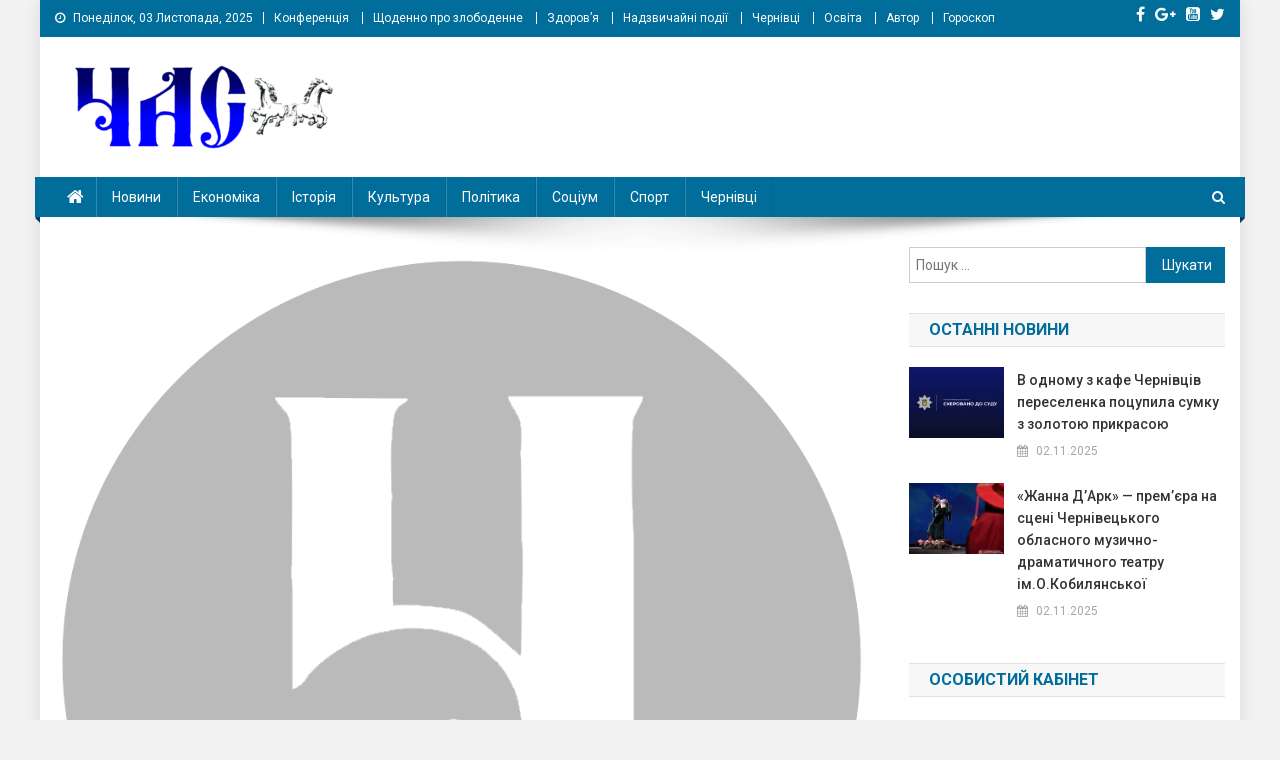

--- FILE ---
content_type: text/html; charset=UTF-8
request_url: https://chas.cv.ua/ukrnet/40937-zmni-u-priznachenn-ta-viplat-subsidy.html
body_size: 12789
content:
<!doctype html>
<html lang="uk">
<head>
<meta charset="UTF-8">
<meta name="viewport" content="width=device-width, initial-scale=1">
<link rel="profile" href="http://gmpg.org/xfn/11">
<title>Зміни у призначенні та виплаті субсидій - Українська газета Час</title>
<meta name='robots' content='max-image-preview:large' />
<!-- This site is optimized with the Yoast SEO plugin v11.8 - https://yoast.com/wordpress/plugins/seo/ -->
<link rel="canonical" href="https://chas.cv.ua/ukrnet/40937-zmni-u-priznachenn-ta-viplat-subsidy.html" />
<meta property="og:locale" content="uk_UA" />
<meta property="og:type" content="article" />
<meta property="og:title" content="Зміни у призначенні та виплаті субсидій - Українська газета Час" />
<meta property="og:description" content="Кабмін постановою від 18.08.2017 N 609 переглянув правила призначення субсидій на оплату комунальних послуг. Зокрема, встановлено, що субсидія не може призначатися одночасно за місцем реєстрації особи та місцем її фактичного проживання. Також уточнено, що у разі смерті особи, якій було призначено субсидію на придбання скрапленого газу, твердого та рідкого пічного побутового палива, така субсидія виплачується &hellip;" />
<meta property="og:url" content="https://chas.cv.ua/ukrnet/40937-zmni-u-priznachenn-ta-viplat-subsidy.html" />
<meta property="og:site_name" content="Українська газета Час" />
<meta property="article:section" content="УкрНет" />
<meta property="article:published_time" content="-0001-11-30T00:00:00+03:00" />
<meta property="og:image" content="https://chas.cv.ua/wp-content/uploads/2018/05/bgi.png" />
<meta property="og:image:secure_url" content="https://chas.cv.ua/wp-content/uploads/2018/05/bgi.png" />
<meta property="og:image:width" content="960" />
<meta property="og:image:height" content="960" />
<meta name="twitter:card" content="summary_large_image" />
<meta name="twitter:description" content="Кабмін постановою від 18.08.2017 N 609 переглянув правила призначення субсидій на оплату комунальних послуг. Зокрема, встановлено, що субсидія не може призначатися одночасно за місцем реєстрації особи та місцем її фактичного проживання. Також уточнено, що у разі смерті особи, якій було призначено субсидію на придбання скрапленого газу, твердого та рідкого пічного побутового палива, така субсидія виплачується [&hellip;]" />
<meta name="twitter:title" content="Зміни у призначенні та виплаті субсидій - Українська газета Час" />
<meta name="twitter:image" content="https://chas.cv.ua/wp-content/uploads/2018/05/bgi.png" />
<script type='application/ld+json' class='yoast-schema-graph yoast-schema-graph--main'>{"@context":"https://schema.org","@graph":[{"@type":"WebSite","@id":"https://chas.cv.ua/#website","url":"https://chas.cv.ua/","name":"\u0423\u043a\u0440\u0430\u0457\u043d\u0441\u044c\u043a\u0430 \u0433\u0430\u0437\u0435\u0442\u0430 \u0427\u0430\u0441","potentialAction":{"@type":"SearchAction","target":"https://chas.cv.ua/?s={search_term_string}","query-input":"required name=search_term_string"}},{"@type":"ImageObject","@id":"https://chas.cv.ua/ukrnet/40937-zmni-u-priznachenn-ta-viplat-subsidy.html#primaryimage","url":"https://chas.cv.ua/wp-content/uploads/2018/05/bgi.png","width":960,"height":960},{"@type":"WebPage","@id":"https://chas.cv.ua/ukrnet/40937-zmni-u-priznachenn-ta-viplat-subsidy.html#webpage","url":"https://chas.cv.ua/ukrnet/40937-zmni-u-priznachenn-ta-viplat-subsidy.html","inLanguage":"uk","name":"\u0417\u043c\u0456\u043d\u0438 \u0443 \u043f\u0440\u0438\u0437\u043d\u0430\u0447\u0435\u043d\u043d\u0456 \u0442\u0430 \u0432\u0438\u043f\u043b\u0430\u0442\u0456 \u0441\u0443\u0431\u0441\u0438\u0434\u0456\u0439 - \u0423\u043a\u0440\u0430\u0457\u043d\u0441\u044c\u043a\u0430 \u0433\u0430\u0437\u0435\u0442\u0430 \u0427\u0430\u0441","isPartOf":{"@id":"https://chas.cv.ua/#website"},"primaryImageOfPage":{"@id":"https://chas.cv.ua/ukrnet/40937-zmni-u-priznachenn-ta-viplat-subsidy.html#primaryimage"},"datePublished":"-0001-11-30T00:00:00+03:00","dateModified":"-0001-11-30T00:00:00+03:00","author":{"@id":"https://chas.cv.ua/#/schema/person/2cb273c74565e3fe9fa512a57d3a6a76"}},{"@type":["Person"],"@id":"https://chas.cv.ua/#/schema/person/2cb273c74565e3fe9fa512a57d3a6a76","name":"chas","sameAs":[]}]}</script>
<!-- / Yoast SEO plugin. -->
<link rel='dns-prefetch' href='//fonts.googleapis.com' />
<link rel="alternate" type="application/rss+xml" title="Українська газета Час &raquo; стрічка" href="https://chas.cv.ua/feed" />
<link rel="alternate" type="application/rss+xml" title="Українська газета Час &raquo; Канал коментарів" href="https://chas.cv.ua/comments/feed" />
<!-- <link rel='stylesheet' id='wp-block-library-css'  href='https://chas.cv.ua/wp-includes/css/dist/block-library/style.min.css?ver=5.9.12' type='text/css' media='all' /> -->
<link rel="stylesheet" type="text/css" href="//chas.cv.ua/wp-content/cache/wpfc-minified/7z53fx20/duth4.css" media="all"/>
<style id='global-styles-inline-css' type='text/css'>
body{--wp--preset--color--black: #000000;--wp--preset--color--cyan-bluish-gray: #abb8c3;--wp--preset--color--white: #ffffff;--wp--preset--color--pale-pink: #f78da7;--wp--preset--color--vivid-red: #cf2e2e;--wp--preset--color--luminous-vivid-orange: #ff6900;--wp--preset--color--luminous-vivid-amber: #fcb900;--wp--preset--color--light-green-cyan: #7bdcb5;--wp--preset--color--vivid-green-cyan: #00d084;--wp--preset--color--pale-cyan-blue: #8ed1fc;--wp--preset--color--vivid-cyan-blue: #0693e3;--wp--preset--color--vivid-purple: #9b51e0;--wp--preset--gradient--vivid-cyan-blue-to-vivid-purple: linear-gradient(135deg,rgba(6,147,227,1) 0%,rgb(155,81,224) 100%);--wp--preset--gradient--light-green-cyan-to-vivid-green-cyan: linear-gradient(135deg,rgb(122,220,180) 0%,rgb(0,208,130) 100%);--wp--preset--gradient--luminous-vivid-amber-to-luminous-vivid-orange: linear-gradient(135deg,rgba(252,185,0,1) 0%,rgba(255,105,0,1) 100%);--wp--preset--gradient--luminous-vivid-orange-to-vivid-red: linear-gradient(135deg,rgba(255,105,0,1) 0%,rgb(207,46,46) 100%);--wp--preset--gradient--very-light-gray-to-cyan-bluish-gray: linear-gradient(135deg,rgb(238,238,238) 0%,rgb(169,184,195) 100%);--wp--preset--gradient--cool-to-warm-spectrum: linear-gradient(135deg,rgb(74,234,220) 0%,rgb(151,120,209) 20%,rgb(207,42,186) 40%,rgb(238,44,130) 60%,rgb(251,105,98) 80%,rgb(254,248,76) 100%);--wp--preset--gradient--blush-light-purple: linear-gradient(135deg,rgb(255,206,236) 0%,rgb(152,150,240) 100%);--wp--preset--gradient--blush-bordeaux: linear-gradient(135deg,rgb(254,205,165) 0%,rgb(254,45,45) 50%,rgb(107,0,62) 100%);--wp--preset--gradient--luminous-dusk: linear-gradient(135deg,rgb(255,203,112) 0%,rgb(199,81,192) 50%,rgb(65,88,208) 100%);--wp--preset--gradient--pale-ocean: linear-gradient(135deg,rgb(255,245,203) 0%,rgb(182,227,212) 50%,rgb(51,167,181) 100%);--wp--preset--gradient--electric-grass: linear-gradient(135deg,rgb(202,248,128) 0%,rgb(113,206,126) 100%);--wp--preset--gradient--midnight: linear-gradient(135deg,rgb(2,3,129) 0%,rgb(40,116,252) 100%);--wp--preset--duotone--dark-grayscale: url('#wp-duotone-dark-grayscale');--wp--preset--duotone--grayscale: url('#wp-duotone-grayscale');--wp--preset--duotone--purple-yellow: url('#wp-duotone-purple-yellow');--wp--preset--duotone--blue-red: url('#wp-duotone-blue-red');--wp--preset--duotone--midnight: url('#wp-duotone-midnight');--wp--preset--duotone--magenta-yellow: url('#wp-duotone-magenta-yellow');--wp--preset--duotone--purple-green: url('#wp-duotone-purple-green');--wp--preset--duotone--blue-orange: url('#wp-duotone-blue-orange');--wp--preset--font-size--small: 13px;--wp--preset--font-size--medium: 20px;--wp--preset--font-size--large: 36px;--wp--preset--font-size--x-large: 42px;}.has-black-color{color: var(--wp--preset--color--black) !important;}.has-cyan-bluish-gray-color{color: var(--wp--preset--color--cyan-bluish-gray) !important;}.has-white-color{color: var(--wp--preset--color--white) !important;}.has-pale-pink-color{color: var(--wp--preset--color--pale-pink) !important;}.has-vivid-red-color{color: var(--wp--preset--color--vivid-red) !important;}.has-luminous-vivid-orange-color{color: var(--wp--preset--color--luminous-vivid-orange) !important;}.has-luminous-vivid-amber-color{color: var(--wp--preset--color--luminous-vivid-amber) !important;}.has-light-green-cyan-color{color: var(--wp--preset--color--light-green-cyan) !important;}.has-vivid-green-cyan-color{color: var(--wp--preset--color--vivid-green-cyan) !important;}.has-pale-cyan-blue-color{color: var(--wp--preset--color--pale-cyan-blue) !important;}.has-vivid-cyan-blue-color{color: var(--wp--preset--color--vivid-cyan-blue) !important;}.has-vivid-purple-color{color: var(--wp--preset--color--vivid-purple) !important;}.has-black-background-color{background-color: var(--wp--preset--color--black) !important;}.has-cyan-bluish-gray-background-color{background-color: var(--wp--preset--color--cyan-bluish-gray) !important;}.has-white-background-color{background-color: var(--wp--preset--color--white) !important;}.has-pale-pink-background-color{background-color: var(--wp--preset--color--pale-pink) !important;}.has-vivid-red-background-color{background-color: var(--wp--preset--color--vivid-red) !important;}.has-luminous-vivid-orange-background-color{background-color: var(--wp--preset--color--luminous-vivid-orange) !important;}.has-luminous-vivid-amber-background-color{background-color: var(--wp--preset--color--luminous-vivid-amber) !important;}.has-light-green-cyan-background-color{background-color: var(--wp--preset--color--light-green-cyan) !important;}.has-vivid-green-cyan-background-color{background-color: var(--wp--preset--color--vivid-green-cyan) !important;}.has-pale-cyan-blue-background-color{background-color: var(--wp--preset--color--pale-cyan-blue) !important;}.has-vivid-cyan-blue-background-color{background-color: var(--wp--preset--color--vivid-cyan-blue) !important;}.has-vivid-purple-background-color{background-color: var(--wp--preset--color--vivid-purple) !important;}.has-black-border-color{border-color: var(--wp--preset--color--black) !important;}.has-cyan-bluish-gray-border-color{border-color: var(--wp--preset--color--cyan-bluish-gray) !important;}.has-white-border-color{border-color: var(--wp--preset--color--white) !important;}.has-pale-pink-border-color{border-color: var(--wp--preset--color--pale-pink) !important;}.has-vivid-red-border-color{border-color: var(--wp--preset--color--vivid-red) !important;}.has-luminous-vivid-orange-border-color{border-color: var(--wp--preset--color--luminous-vivid-orange) !important;}.has-luminous-vivid-amber-border-color{border-color: var(--wp--preset--color--luminous-vivid-amber) !important;}.has-light-green-cyan-border-color{border-color: var(--wp--preset--color--light-green-cyan) !important;}.has-vivid-green-cyan-border-color{border-color: var(--wp--preset--color--vivid-green-cyan) !important;}.has-pale-cyan-blue-border-color{border-color: var(--wp--preset--color--pale-cyan-blue) !important;}.has-vivid-cyan-blue-border-color{border-color: var(--wp--preset--color--vivid-cyan-blue) !important;}.has-vivid-purple-border-color{border-color: var(--wp--preset--color--vivid-purple) !important;}.has-vivid-cyan-blue-to-vivid-purple-gradient-background{background: var(--wp--preset--gradient--vivid-cyan-blue-to-vivid-purple) !important;}.has-light-green-cyan-to-vivid-green-cyan-gradient-background{background: var(--wp--preset--gradient--light-green-cyan-to-vivid-green-cyan) !important;}.has-luminous-vivid-amber-to-luminous-vivid-orange-gradient-background{background: var(--wp--preset--gradient--luminous-vivid-amber-to-luminous-vivid-orange) !important;}.has-luminous-vivid-orange-to-vivid-red-gradient-background{background: var(--wp--preset--gradient--luminous-vivid-orange-to-vivid-red) !important;}.has-very-light-gray-to-cyan-bluish-gray-gradient-background{background: var(--wp--preset--gradient--very-light-gray-to-cyan-bluish-gray) !important;}.has-cool-to-warm-spectrum-gradient-background{background: var(--wp--preset--gradient--cool-to-warm-spectrum) !important;}.has-blush-light-purple-gradient-background{background: var(--wp--preset--gradient--blush-light-purple) !important;}.has-blush-bordeaux-gradient-background{background: var(--wp--preset--gradient--blush-bordeaux) !important;}.has-luminous-dusk-gradient-background{background: var(--wp--preset--gradient--luminous-dusk) !important;}.has-pale-ocean-gradient-background{background: var(--wp--preset--gradient--pale-ocean) !important;}.has-electric-grass-gradient-background{background: var(--wp--preset--gradient--electric-grass) !important;}.has-midnight-gradient-background{background: var(--wp--preset--gradient--midnight) !important;}.has-small-font-size{font-size: var(--wp--preset--font-size--small) !important;}.has-medium-font-size{font-size: var(--wp--preset--font-size--medium) !important;}.has-large-font-size{font-size: var(--wp--preset--font-size--large) !important;}.has-x-large-font-size{font-size: var(--wp--preset--font-size--x-large) !important;}
</style>
<!-- <link rel='stylesheet' id='contact-form-7-css'  href='https://chas.cv.ua/wp-content/plugins/contact-form-7/includes/css/styles.css?ver=5.1.4' type='text/css' media='all' /> -->
<!-- <link rel='stylesheet' id='bigger-picture-css'  href='https://chas.cv.ua/wp-content/plugins/youtube-channel/assets/lib/bigger-picture/css/bigger-picture.min.css?ver=3.25.2' type='text/css' media='all' /> -->
<!-- <link rel='stylesheet' id='youtube-channel-css'  href='https://chas.cv.ua/wp-content/plugins/youtube-channel/assets/css/youtube-channel.min.css?ver=3.25.2' type='text/css' media='all' /> -->
<link rel="stylesheet" type="text/css" href="//chas.cv.ua/wp-content/cache/wpfc-minified/118hmqhv/duth4.css" media="all"/>
<link rel='stylesheet' id='news-portal-fonts-css'  href='https://fonts.googleapis.com/css?display=swap&family=Roboto+Condensed%3A300italic%2C400italic%2C700italic%2C400%2C300%2C700%7CRoboto%3A300%2C400%2C400i%2C500%2C700%7CTitillium+Web%3A400%2C600%2C700%2C300&#038;subset=latin%2Clatin-ext' type='text/css' media='all' />
<!-- <link rel='stylesheet' id='font-awesome-css'  href='https://chas.cv.ua/wp-content/themes/news-portal/assets/library/font-awesome/css/font-awesome.min.css?ver=4.7.0' type='text/css' media='all' /> -->
<!-- <link rel='stylesheet' id='lightslider-style-css'  href='https://chas.cv.ua/wp-content/themes/news-portal/assets/library/lightslider/css/lightslider.min.css?ver=1.1.6' type='text/css' media='all' /> -->
<!-- <link rel='stylesheet' id='news-portal-style-css'  href='https://chas.cv.ua/wp-content/themes/news-portal/style.css?ver=1.1.3' type='text/css' media='all' /> -->
<link rel="stylesheet" type="text/css" href="//chas.cv.ua/wp-content/cache/wpfc-minified/effvzk06/duth4.css" media="all"/>
<style id='news-portal-style-inline-css' type='text/css'>
.category-button.np-cat-18 a{background:#00a9e0}
.category-button.np-cat-18 a:hover{background:#0077ae}
.np-block-title .np-cat-18{color:#00a9e0}
.category-button.np-cat-12 a{background:#00a9e0}
.category-button.np-cat-12 a:hover{background:#0077ae}
.np-block-title .np-cat-12{color:#00a9e0}
.category-button.np-cat-20 a{background:#299300}
.category-button.np-cat-20 a:hover{background:#006100}
.np-block-title .np-cat-20{color:#299300}
.category-button.np-cat-45 a{background:#00a9e0}
.category-button.np-cat-45 a:hover{background:#0077ae}
.np-block-title .np-cat-45{color:#00a9e0}
.category-button.np-cat-35 a{background:#00a9e0}
.category-button.np-cat-35 a:hover{background:#0077ae}
.np-block-title .np-cat-35{color:#00a9e0}
.category-button.np-cat-11 a{background:#00a9e0}
.category-button.np-cat-11 a:hover{background:#0077ae}
.np-block-title .np-cat-11{color:#00a9e0}
.category-button.np-cat-36 a{background:#00a9e0}
.category-button.np-cat-36 a:hover{background:#0077ae}
.np-block-title .np-cat-36{color:#00a9e0}
.category-button.np-cat-3 a{background:#00a9e0}
.category-button.np-cat-3 a:hover{background:#0077ae}
.np-block-title .np-cat-3{color:#00a9e0}
.category-button.np-cat-27 a{background:#00a9e0}
.category-button.np-cat-27 a:hover{background:#0077ae}
.np-block-title .np-cat-27{color:#00a9e0}
.category-button.np-cat-6 a{background:#00a9e0}
.category-button.np-cat-6 a:hover{background:#0077ae}
.np-block-title .np-cat-6{color:#00a9e0}
.category-button.np-cat-17 a{background:#00a9e0}
.category-button.np-cat-17 a:hover{background:#0077ae}
.np-block-title .np-cat-17{color:#00a9e0}
.category-button.np-cat-34 a{background:#00a9e0}
.category-button.np-cat-34 a:hover{background:#0077ae}
.np-block-title .np-cat-34{color:#00a9e0}
.category-button.np-cat-33 a{background:#00a9e0}
.category-button.np-cat-33 a:hover{background:#0077ae}
.np-block-title .np-cat-33{color:#00a9e0}
.category-button.np-cat-22 a{background:#00a9e0}
.category-button.np-cat-22 a:hover{background:#0077ae}
.np-block-title .np-cat-22{color:#00a9e0}
.category-button.np-cat-44 a{background:#00a9e0}
.category-button.np-cat-44 a:hover{background:#0077ae}
.np-block-title .np-cat-44{color:#00a9e0}
.category-button.np-cat-8 a{background:#00a9e0}
.category-button.np-cat-8 a:hover{background:#0077ae}
.np-block-title .np-cat-8{color:#00a9e0}
.category-button.np-cat-40 a{background:#00a9e0}
.category-button.np-cat-40 a:hover{background:#0077ae}
.np-block-title .np-cat-40{color:#00a9e0}
.category-button.np-cat-39 a{background:#00a9e0}
.category-button.np-cat-39 a:hover{background:#0077ae}
.np-block-title .np-cat-39{color:#00a9e0}
.category-button.np-cat-30 a{background:#00a9e0}
.category-button.np-cat-30 a:hover{background:#0077ae}
.np-block-title .np-cat-30{color:#00a9e0}
.category-button.np-cat-1 a{background:#00a9e0}
.category-button.np-cat-1 a:hover{background:#0077ae}
.np-block-title .np-cat-1{color:#00a9e0}
.category-button.np-cat-32 a{background:#00a9e0}
.category-button.np-cat-32 a:hover{background:#0077ae}
.np-block-title .np-cat-32{color:#00a9e0}
.category-button.np-cat-31 a{background:#00a9e0}
.category-button.np-cat-31 a:hover{background:#0077ae}
.np-block-title .np-cat-31{color:#00a9e0}
.category-button.np-cat-15 a{background:#00a9e0}
.category-button.np-cat-15 a:hover{background:#0077ae}
.np-block-title .np-cat-15{color:#00a9e0}
.category-button.np-cat-10 a{background:#00a9e0}
.category-button.np-cat-10 a:hover{background:#0077ae}
.np-block-title .np-cat-10{color:#00a9e0}
.category-button.np-cat-28 a{background:#00a9e0}
.category-button.np-cat-28 a:hover{background:#0077ae}
.np-block-title .np-cat-28{color:#00a9e0}
.category-button.np-cat-25 a{background:#00a9e0}
.category-button.np-cat-25 a:hover{background:#0077ae}
.np-block-title .np-cat-25{color:#00a9e0}
.category-button.np-cat-24 a{background:#00a9e0}
.category-button.np-cat-24 a:hover{background:#0077ae}
.np-block-title .np-cat-24{color:#00a9e0}
.category-button.np-cat-16 a{background:#00a9e0}
.category-button.np-cat-16 a:hover{background:#0077ae}
.np-block-title .np-cat-16{color:#00a9e0}
.category-button.np-cat-21 a{background:#00a9e0}
.category-button.np-cat-21 a:hover{background:#0077ae}
.np-block-title .np-cat-21{color:#00a9e0}
.category-button.np-cat-13 a{background:#00a9e0}
.category-button.np-cat-13 a:hover{background:#0077ae}
.np-block-title .np-cat-13{color:#00a9e0}
.category-button.np-cat-38 a{background:#00a9e0}
.category-button.np-cat-38 a:hover{background:#0077ae}
.np-block-title .np-cat-38{color:#00a9e0}
.category-button.np-cat-23 a{background:#00a9e0}
.category-button.np-cat-23 a:hover{background:#0077ae}
.np-block-title .np-cat-23{color:#00a9e0}
.navigation .nav-links a,.bttn,button,input[type='button'],input[type='reset'],input[type='submit'],.navigation .nav-links a:hover,.bttn:hover,button,input[type='button']:hover,input[type='reset']:hover,input[type='submit']:hover,.widget_search .search-submit,.edit-link .post-edit-link,.reply .comment-reply-link,.np-top-header-wrap,.np-header-menu-wrapper,#site-navigation ul.sub-menu,#site-navigation ul.children,.np-header-menu-wrapper::before,.np-header-menu-wrapper::after,.np-header-search-wrapper .search-form-main .search-submit,.news_portal_slider .lSAction > a:hover,.news_portal_default_tabbed ul.widget-tabs li,.np-full-width-title-nav-wrap .carousel-nav-action .carousel-controls:hover,.news_portal_social_media .social-link a,.np-archive-more .np-button:hover,.error404 .page-title,#np-scrollup,.news_portal_featured_slider .slider-posts .lSAction > a:hover{background:#016d9b}
.home .np-home-icon a,.np-home-icon a:hover,#site-navigation ul li:hover > a,#site-navigation ul li.current-menu-item > a,#site-navigation ul li.current_page_item > a,#site-navigation ul li.current-menu-ancestor > a,.news_portal_default_tabbed ul.widget-tabs li.ui-tabs-active,.news_portal_default_tabbed ul.widget-tabs li:hover{background:#003b69}
.np-header-menu-block-wrap::before,.np-header-menu-block-wrap::after{border-right-color:#003b69}
a,a:hover,a:focus,a:active,.widget a:hover,.widget a:hover::before,.widget li:hover::before,.entry-footer a:hover,.comment-author .fn .url:hover,#cancel-comment-reply-link,#cancel-comment-reply-link:before,.logged-in-as a,.np-slide-content-wrap .post-title a:hover,#top-footer .widget a:hover,#top-footer .widget a:hover:before,#top-footer .widget li:hover:before,.news_portal_featured_posts .np-single-post .np-post-content .np-post-title a:hover,.news_portal_fullwidth_posts .np-single-post .np-post-title a:hover,.news_portal_block_posts .layout3 .np-primary-block-wrap .np-single-post .np-post-title a:hover,.news_portal_featured_posts .layout2 .np-single-post-wrap .np-post-content .np-post-title a:hover,.np-block-title,.widget-title,.page-header .page-title,.np-related-title,.np-post-meta span:hover,.np-post-meta span a:hover,.news_portal_featured_posts .layout2 .np-single-post-wrap .np-post-content .np-post-meta span:hover,.news_portal_featured_posts .layout2 .np-single-post-wrap .np-post-content .np-post-meta span a:hover,.np-post-title.small-size a:hover,#footer-navigation ul li a:hover,.entry-title a:hover,.entry-meta span a:hover,.entry-meta span:hover,.np-post-meta span:hover,.np-post-meta span a:hover,.news_portal_featured_posts .np-single-post-wrap .np-post-content .np-post-meta span:hover,.news_portal_featured_posts .np-single-post-wrap .np-post-content .np-post-meta span a:hover,.news_portal_featured_slider .featured-posts .np-single-post .np-post-content .np-post-title a:hover{color:#016d9b}
.navigation .nav-links a,.bttn,button,input[type='button'],input[type='reset'],input[type='submit'],.widget_search .search-submit,.np-archive-more .np-button:hover{border-color:#016d9b}
.comment-list .comment-body,.np-header-search-wrapper .search-form-main{border-top:#016d9b}
.np-header-search-wrapper .search-form-main:before{border-bottom:#016d9b}
@media (max-width:768px){#site-navigation,.main-small-navigation li.current-menu-item > .sub-toggle i{background:#016d9b !important}}
.site-title,.site-description{position:absolute;clip:rect(1px,1px,1px,1px)}
</style>
<!-- <link rel='stylesheet' id='news-portal-responsive-style-css'  href='https://chas.cv.ua/wp-content/themes/news-portal/assets/css/np-responsive.css?ver=1.0.0' type='text/css' media='all' /> -->
<link rel="stylesheet" type="text/css" href="//chas.cv.ua/wp-content/cache/wpfc-minified/103u5v0p/duth4.css" media="all"/>
<script src='//chas.cv.ua/wp-content/cache/wpfc-minified/1rkh493b/duth4.js' type="text/javascript"></script>
<!-- <script type='text/javascript' src='https://chas.cv.ua/wp-includes/js/jquery/jquery.min.js?ver=3.6.0' id='jquery-core-js'></script> -->
<!-- <script type='text/javascript' src='https://chas.cv.ua/wp-includes/js/jquery/jquery-migrate.min.js?ver=3.3.2' id='jquery-migrate-js'></script> -->
<link rel="https://api.w.org/" href="https://chas.cv.ua/wp-json/" /><link rel="alternate" type="application/json" href="https://chas.cv.ua/wp-json/wp/v2/posts/40937" /><link rel="EditURI" type="application/rsd+xml" title="RSD" href="https://chas.cv.ua/xmlrpc.php?rsd" />
<link rel="wlwmanifest" type="application/wlwmanifest+xml" href="https://chas.cv.ua/wp-includes/wlwmanifest.xml" /> 
<meta name="generator" content="WordPress 5.9.12" />
<link rel='shortlink' href='https://chas.cv.ua/?p=40937' />
<link rel="alternate" type="application/json+oembed" href="https://chas.cv.ua/wp-json/oembed/1.0/embed?url=https%3A%2F%2Fchas.cv.ua%2Fukrnet%2F40937-zmni-u-priznachenn-ta-viplat-subsidy.html" />
<link rel="alternate" type="text/xml+oembed" href="https://chas.cv.ua/wp-json/oembed/1.0/embed?url=https%3A%2F%2Fchas.cv.ua%2Fukrnet%2F40937-zmni-u-priznachenn-ta-viplat-subsidy.html&#038;format=xml" />
<meta property="fb:pages" content="171957622870034" />
<script>
document.documentElement.className = document.documentElement.className.replace( 'no-js', 'js' );
</script>
<style>
.no-js img.lazyload { display: none; }
figure.wp-block-image img.lazyloading { min-width: 150px; }
.lazyload, .lazyloading { opacity: 0; }
.lazyloaded {
opacity: 1;
transition: opacity 400ms;
transition-delay: 0ms;
}
</style>
<style type="text/css" id="custom-background-css">
body.custom-background { background-color: #f2f2f2; }
</style>
<link rel="icon" href="https://chas.cv.ua/wp-content/uploads/2018/05/cropped-26219957_1602022506530198_1888525188591035376_n-32x32.png" sizes="32x32" />
<link rel="icon" href="https://chas.cv.ua/wp-content/uploads/2018/05/cropped-26219957_1602022506530198_1888525188591035376_n-192x192.png" sizes="192x192" />
<link rel="apple-touch-icon" href="https://chas.cv.ua/wp-content/uploads/2018/05/cropped-26219957_1602022506530198_1888525188591035376_n-180x180.png" />
<meta name="msapplication-TileImage" content="https://chas.cv.ua/wp-content/uploads/2018/05/cropped-26219957_1602022506530198_1888525188591035376_n-270x270.png" />
<style type="text/css" id="wp-custom-css">
.featured-posts-wrapper .np-post-thumb {
overflow: hidden;
max-height: 202px;
}
.adsbygoogle {
margin-bottom:20px;
}
ins.adsbygoogle,
.adsbygoogle ins {
background: transparent; 
}
#secondary .adsbygoogle ins iframe {
border:1px solid #eee!important;
}
@media (min-width: 980px) { 
.np-header-ads-area .adsbygoogle {
margin-bottom:0;
margin-top:25px;
}
.np-header-ads-area > section {
margin-bottom:0;
}
}		</style>
<!-- Global site tag (gtag.js) - Google Analytics -->
<script async src="https://www.googletagmanager.com/gtag/js?id=UA-45526390-28"></script>
<script>
window.dataLayer = window.dataLayer || [];
function gtag(){dataLayer.push(arguments);}
gtag('js', new Date());
gtag('config', 'UA-45526390-28');
</script>
<!-- Google tag (gtag.js) -->
<script async src="https://www.googletagmanager.com/gtag/js?id=G-ZKQTYC24TZ"></script>
<script>
window.dataLayer = window.dataLayer || [];
function gtag(){dataLayer.push(arguments);}
gtag('js', new Date());
gtag('config', 'G-ZKQTYC24TZ');
</script>
</head>
<body class="post-template-default single single-post postid-40937 single-format-standard custom-background wp-custom-logo group-blog right-sidebar boxed_layout">
<div id="page" class="site">
<div class="np-top-header-wrap"><div class="mt-container">		<div class="np-top-left-section-wrapper">
<div class="date-section">Понеділок, 03 Листопада, 2025</div>
<nav id="top-navigation" class="top-navigation" role="navigation">
<div class="menu-top-menyu-container"><ul id="top-menu" class="menu"><li id="menu-item-44898" class="menu-item menu-item-type-taxonomy menu-item-object-category menu-item-44898"><a href="https://chas.cv.ua/conf">Конференція</a></li>
<li id="menu-item-44900" class="menu-item menu-item-type-taxonomy menu-item-object-category menu-item-44900"><a href="https://chas.cv.ua/topical-essays">Щоденно про злободенне</a></li>
<li id="menu-item-44998" class="menu-item menu-item-type-taxonomy menu-item-object-category menu-item-44998"><a href="https://chas.cv.ua/health">Здоров’я</a></li>
<li id="menu-item-45235" class="menu-item menu-item-type-taxonomy menu-item-object-category menu-item-45235"><a href="https://chas.cv.ua/np">Надзвичайні події</a></li>
<li id="menu-item-44999" class="menu-item menu-item-type-taxonomy menu-item-object-category menu-item-44999"><a href="https://chas.cv.ua/our-town">Чернівці</a></li>
<li id="menu-item-45237" class="menu-item menu-item-type-taxonomy menu-item-object-category menu-item-45237"><a href="https://chas.cv.ua/navchannya">Освіта</a></li>
<li id="menu-item-45625" class="menu-item menu-item-type-taxonomy menu-item-object-category menu-item-45625"><a href="https://chas.cv.ua/autor">Автор</a></li>
<li id="menu-item-45725" class="menu-item menu-item-type-taxonomy menu-item-object-category menu-item-45725"><a href="https://chas.cv.ua/horo">Гороскоп</a></li>
</ul></div>				</nav><!-- #site-navigation -->
</div><!-- .np-top-left-section-wrapper -->
<div class="np-top-right-section-wrapper">
<div class="mt-social-icons-wrapper"><span class="social-link"><a href="https://uk-ua.facebook.com/gazeta.chas" target="_blank"><i class="fa fa-facebook-f"></i></a></span><span class="social-link"><a href="https://uk-ua.facebook.com/gazeta.chas" target="_blank"><i class="fa fa-google-plus"></i></a></span><span class="social-link"><a href="https://uk-ua.facebook.com/gazeta.chas" target="_blank"><i class="fa fa-youtube-square"></i></a></span><span class="social-link"><a href="https://uk-ua.facebook.com/gazeta.chas" target="_blank"><i class="fa fa-twitter"></i></a></span></div><!-- .mt-social-icons-wrapper -->		</div><!-- .np-top-right-section-wrapper -->
</div><!-- .mt-container --></div><!-- .np-top-header-wrap -->
<header id="masthead" class="site-header" role="banner"><div class="np-logo-section-wrapper"><div class="mt-container">		<div class="site-branding">
<a href="https://chas.cv.ua/" class="custom-logo-link" rel="home"><img width="300" height="100"   alt="Українська газета Час" data-src="https://chas.cv.ua/wp-content/uploads/2018/05/cropped-26756293_1602842699781512_990485518999273359_o.png" class="custom-logo lazyload" src="[data-uri]" /><noscript><img width="300" height="100" src="https://chas.cv.ua/wp-content/uploads/2018/05/cropped-26756293_1602842699781512_990485518999273359_o.png" class="custom-logo" alt="Українська газета Час" /></noscript></a>
<p class="site-title"><a href="https://chas.cv.ua/" rel="home">Українська газета Час</a></p>
<p class="site-description">Газета Час</p>
</div><!-- .site-branding -->
<div class="np-header-ads-area">
</div><!-- .np-header-ads-area -->
</div><!-- .mt-container --></div><!-- .np-logo-section-wrapper -->		<div id="np-menu-wrap" class="np-header-menu-wrapper">
<div class="np-header-menu-block-wrap">
<div class="mt-container">
<div class="np-home-icon">
<a href="https://chas.cv.ua/" rel="home"> <i class="fa fa-home"> </i> </a>
</div><!-- .np-home-icon -->
<a href="javascript:void(0)" class="menu-toggle hide"> <i class="fa fa-navicon"> </i> </a>
<nav id="site-navigation" class="main-navigation" role="navigation">
<div class="menu-golovne-menyu-container"><ul id="primary-menu" class="menu"><li id="menu-item-44901" class="menu-item menu-item-type-post_type menu-item-object-page current_page_parent menu-item-44901"><a href="https://chas.cv.ua/novyny">Новини</a></li>
<li id="menu-item-44903" class="menu-item menu-item-type-taxonomy menu-item-object-category menu-item-44903"><a href="https://chas.cv.ua/econom">Економіка</a></li>
<li id="menu-item-44904" class="menu-item menu-item-type-taxonomy menu-item-object-category menu-item-44904"><a href="https://chas.cv.ua/history">Історія</a></li>
<li id="menu-item-44906" class="menu-item menu-item-type-taxonomy menu-item-object-category menu-item-44906"><a href="https://chas.cv.ua/culture">Культура</a></li>
<li id="menu-item-44907" class="menu-item menu-item-type-taxonomy menu-item-object-category menu-item-44907"><a href="https://chas.cv.ua/politics">Політика</a></li>
<li id="menu-item-44908" class="menu-item menu-item-type-taxonomy menu-item-object-category menu-item-44908"><a href="https://chas.cv.ua/socium">Соціум</a></li>
<li id="menu-item-44909" class="menu-item menu-item-type-taxonomy menu-item-object-category menu-item-44909"><a href="https://chas.cv.ua/sport">Спорт</a></li>
<li id="menu-item-44910" class="menu-item menu-item-type-taxonomy menu-item-object-category menu-item-44910"><a href="https://chas.cv.ua/our-town">Чернівці</a></li>
</ul></div>					</nav><!-- #site-navigation -->
<div class="np-header-search-wrapper">                    
<span class="search-main"><i class="fa fa-search"></i></span>
<div class="search-form-main np-clearfix">
<form role="search" method="get" class="search-form" action="https://chas.cv.ua/">
<label>
<span class="screen-reader-text">Пошук:</span>
<input type="search" class="search-field" placeholder="Пошук &hellip;" value="" name="s" />
</label>
<input type="submit" class="search-submit" value="Шукати" />
</form>				            </div>
</div><!-- .np-header-search-wrapper -->
</div>
</div>
</div><!-- .np-header-menu-wrapper -->
</header><!-- .site-header -->
<div id="content" class="site-content">
<div class="mt-container">
<div id="primary" class="content-area">
<main id="main" class="site-main" role="main">
<article id="post-40937" class="post-40937 post type-post status-publish format-standard has-post-thumbnail hentry category-ukrnet">
<div class="np-article-thumb">
<img width="960" height="960"   alt="" data-srcset="https://chas.cv.ua/wp-content/uploads/2018/05/bgi.png 960w, https://chas.cv.ua/wp-content/uploads/2018/05/bgi-150x150.png 150w, https://chas.cv.ua/wp-content/uploads/2018/05/bgi-300x300.png 300w, https://chas.cv.ua/wp-content/uploads/2018/05/bgi-768x768.png 768w, https://chas.cv.ua/wp-content/uploads/2018/05/bgi-60x60.png 60w"  data-src="https://chas.cv.ua/wp-content/uploads/2018/05/bgi.png" data-sizes="(max-width: 960px) 100vw, 960px" class="attachment-full default-featured-img lazyload" src="[data-uri]" /><noscript><img width="960" height="960" src="https://chas.cv.ua/wp-content/uploads/2018/05/bgi.png" class="attachment-full default-featured-img" alt="" srcset="https://chas.cv.ua/wp-content/uploads/2018/05/bgi.png 960w, https://chas.cv.ua/wp-content/uploads/2018/05/bgi-150x150.png 150w, https://chas.cv.ua/wp-content/uploads/2018/05/bgi-300x300.png 300w, https://chas.cv.ua/wp-content/uploads/2018/05/bgi-768x768.png 768w, https://chas.cv.ua/wp-content/uploads/2018/05/bgi-60x60.png 60w" sizes="(max-width: 960px) 100vw, 960px" /></noscript>	</div><!-- .np-article-thumb -->
<header class="entry-header">
<h1 class="entry-title">Зміни у призначенні та виплаті субсидій</h1>		<div class="entry-meta">
<span class="posted-on"> <a href="https://chas.cv.ua/ukrnet/40937-zmni-u-priznachenn-ta-viplat-subsidy.html" rel="bookmark"><time class="entry-date published" datetime="2017-08-21T10:02:27+03:00">21.08.2017</time><time class="updated" datetime=""></time></a></span>		</div><!-- .entry-meta -->
</header><!-- .entry-header -->
<div class="entry-content">
<div style="text-align:center;"><!--dle_image_begin:http://chas.cv.ua/uploads/posts/2017-08/1503302522_1475067434_21.jpg|--><img  alt="Зміни у призначенні та виплаті субсидій" title="Зміни у призначенні та виплаті субсидій" data-src="http://chas.cv.ua/uploads/posts/2017-08/1503302522_1475067434_21.jpg" class="lazyload" src="[data-uri]" /><noscript><img src="http://chas.cv.ua/uploads/posts/2017-08/1503302522_1475067434_21.jpg" alt="Зміни у призначенні та виплаті субсидій" title="Зміни у призначенні та виплаті субсидій"  /></noscript><!--dle_image_end--></div>
<p>Кабмін постановою від 18.08.2017 N 609 переглянув правила призначення субсидій на оплату комунальних послуг.</p>
<p>Зокрема, встановлено, що <b>субсидія не може призначатися одночасно за місцем реєстрації особи та місцем її фактичного проживання</b>.</p>
<p>Також уточнено, що<b> у разі смерті особи, якій було призначено субсидію на придбання скрапленого газу, твердого та рідкого пічного побутового палива</b>, така субсидія виплачується одній з осіб, з урахуванням яких було призначено субсидію, за заявою такої особи.</p>
<p>Одночасно встановлено, що <b>субсидія для відшкодування витрат на оплату житлово-комунальних послуг призначається виходячи із середньомісячного сукупного доходу осіб, за два </b>(а не чотири, як раніше) <b>квартали</b>, що передують місяцю,  з якого призначається субсидія.</p>
<p>Постанова набрала чинності 19 серпня 2017 року.</p>
<p>Людмила ПИЛИПІВ<br />провідний спеціаліст відділу систематизації законодавства, <br />правової роботи та правової освіти управління реєстрації нормативно-правових актів, <br />правової роботи та правової освіти Головного територіального управління юстиції у Чернівецькій області </p>
<p></p>
<div class="awac-wrapper"><div class="awac widget news_portal_ads_banner-2">            <div class="np-ads-wrapper">
<h4 class="widget-title">peredplata</h4>                                    <a href="https://peredplata.ukrposhta.ua" target="_blank" rel=""><img data-src='https://chas.cv.ua/wp-content/uploads/2023/10/5х5см190х190пкс-1.webp' class='lazyload' src='[data-uri]' /><noscript><img src="https://chas.cv.ua/wp-content/uploads/2023/10/5х5см190х190пкс-1.webp" /></noscript></a>
</div><!-- .np-ads-wrapper -->
</div></div>	</div><!-- .entry-content -->
<footer class="entry-footer">
</footer><!-- .entry-footer -->
</article><!-- #post-40937 -->
<nav class="navigation post-navigation" aria-label="Записи">
<h2 class="screen-reader-text">Навігація записів</h2>
<div class="nav-links"><div class="nav-previous"><a href="https://chas.cv.ua/ukrnet/40936-pdpriyemec-zaborguvav-magalsky-slsky-rad-mayzhe-250-tis-grn.html" rel="prev">Підприємець заборгував Магальській сільській раді майже 250 тис. грн.</a></div><div class="nav-next"><a href="https://chas.cv.ua/ukrnet/40938-bukovinec-dovv-pasinka-do-zamahu-na-samogubstvo.html" rel="next">Буковинець довів пасинка до замаху на самогубство</a></div></div>
</nav><div class="np-related-section-wrapper"><h2 class="np-related-title np-clearfix">схожі записи</h2><div class="np-related-posts-wrap np-clearfix">				<div class="np-single-post np-clearfix">
<div class="np-post-thumb">
<a href="https://chas.cv.ua/np/136836-%d1%83-%d1%87%d0%b5%d1%80%d0%bd%d1%96%d0%b2%d0%b5%d1%86%d1%8c%d0%ba%d1%96%d0%b9-%d0%be%d0%b1%d0%bb%d0%b0%d1%81%d1%82%d1%96-%d0%b2%d0%bf%d1%80%d0%be%d0%b4%d0%be%d0%b2%d0%b6-%d0%bc%d0%b8%d0%bd%d1%83.html">
<img width="305" height="207"   alt="" data-srcset="https://chas.cv.ua/wp-content/uploads/2018/05/bgi-305x207.png 305w, https://chas.cv.ua/wp-content/uploads/2018/05/bgi-622x420.png 622w"  data-src="https://chas.cv.ua/wp-content/uploads/2018/05/bgi-305x207.png" data-sizes="(max-width: 305px) 100vw, 305px" class="attachment-news-portal-block-medium default-featured-img lazyload" src="[data-uri]" /><noscript><img width="305" height="207" src="https://chas.cv.ua/wp-content/uploads/2018/05/bgi-305x207.png" class="attachment-news-portal-block-medium default-featured-img" alt="" srcset="https://chas.cv.ua/wp-content/uploads/2018/05/bgi-305x207.png 305w, https://chas.cv.ua/wp-content/uploads/2018/05/bgi-622x420.png 622w" sizes="(max-width: 305px) 100vw, 305px" /></noscript>						</a>
</div><!-- .np-post-thumb -->
<div class="np-post-content">
<h3 class="np-post-title small-size"><a href="https://chas.cv.ua/np/136836-%d1%83-%d1%87%d0%b5%d1%80%d0%bd%d1%96%d0%b2%d0%b5%d1%86%d1%8c%d0%ba%d1%96%d0%b9-%d0%be%d0%b1%d0%bb%d0%b0%d1%81%d1%82%d1%96-%d0%b2%d0%bf%d1%80%d0%be%d0%b4%d0%be%d0%b2%d0%b6-%d0%bc%d0%b8%d0%bd%d1%83.html">У Чернівецькій області впродовж минулої доби поліцейські задокументували три ДТП, в яких травмувалися четверо буковинців</a></h3>
<div class="np-post-meta">
<span class="posted-on"> <a href="https://chas.cv.ua/np/136836-%d1%83-%d1%87%d0%b5%d1%80%d0%bd%d1%96%d0%b2%d0%b5%d1%86%d1%8c%d0%ba%d1%96%d0%b9-%d0%be%d0%b1%d0%bb%d0%b0%d1%81%d1%82%d1%96-%d0%b2%d0%bf%d1%80%d0%be%d0%b4%d0%be%d0%b2%d0%b6-%d0%bc%d0%b8%d0%bd%d1%83.html" rel="bookmark"><time class="entry-date published" datetime="2023-09-04T11:20:13+03:00">04.09.2023</time><time class="updated" datetime="2023-09-04T11:01:14+03:00">04.09.2023</time></a></span>						</div>
</div><!-- .np-post-content -->
</div><!-- .np-single-post -->
<div class="np-single-post np-clearfix">
<div class="np-post-thumb">
<a href="https://chas.cv.ua/ukrnet/142035-%d1%83-%d1%87%d0%b5%d1%80%d0%bd%d1%96%d0%b2%d1%86%d1%8f%d1%85-%d0%bf%d0%b0%d1%82%d1%80%d1%83%d0%bb%d1%8c%d0%bd%d1%96-%d0%b7%d0%b0%d1%82%d1%80%d0%b8%d0%bc%d0%b0%d0%bb%d0%b8-%d1%85%d1%83%d0%bb%d1%96.html">
<img width="305" height="207"   alt="" loading="lazy" data-src="https://chas.cv.ua/wp-content/uploads/2023/11/2887178-305x207.jpg" class="attachment-news-portal-block-medium size-news-portal-block-medium wp-post-image lazyload" src="[data-uri]" /><noscript><img width="305" height="207" src="https://chas.cv.ua/wp-content/uploads/2023/11/2887178-305x207.jpg" class="attachment-news-portal-block-medium size-news-portal-block-medium wp-post-image" alt="" loading="lazy" /></noscript>						</a>
</div><!-- .np-post-thumb -->
<div class="np-post-content">
<h3 class="np-post-title small-size"><a href="https://chas.cv.ua/ukrnet/142035-%d1%83-%d1%87%d0%b5%d1%80%d0%bd%d1%96%d0%b2%d1%86%d1%8f%d1%85-%d0%bf%d0%b0%d1%82%d1%80%d1%83%d0%bb%d1%8c%d0%bd%d1%96-%d0%b7%d0%b0%d1%82%d1%80%d0%b8%d0%bc%d0%b0%d0%bb%d0%b8-%d1%85%d1%83%d0%bb%d1%96.html">У Чернівцях патрульні затримали хуліганів, які розбили вікно в автомобілі</a></h3>
<div class="np-post-meta">
<span class="posted-on"> <a href="https://chas.cv.ua/ukrnet/142035-%d1%83-%d1%87%d0%b5%d1%80%d0%bd%d1%96%d0%b2%d1%86%d1%8f%d1%85-%d0%bf%d0%b0%d1%82%d1%80%d1%83%d0%bb%d1%8c%d0%bd%d1%96-%d0%b7%d0%b0%d1%82%d1%80%d0%b8%d0%bc%d0%b0%d0%bb%d0%b8-%d1%85%d1%83%d0%bb%d1%96.html" rel="bookmark"><time class="entry-date published" datetime="2023-11-17T22:02:21+03:00">17.11.2023</time><time class="updated" datetime="2023-11-17T22:03:05+03:00">17.11.2023</time></a></span>						</div>
</div><!-- .np-post-content -->
</div><!-- .np-single-post -->
<div class="np-single-post np-clearfix">
<div class="np-post-thumb">
<a href="https://chas.cv.ua/%d0%ba%d1%80%d0%b8%d0%bc%d1%96%d0%bd%d0%b0%d0%bb/87938-%d0%bd%d0%b0-%d0%b1%d1%83%d0%ba%d0%be%d0%b2%d0%b8%d0%bd%d1%96-%d0%b7%d0%b0%d1%81%d1%83%d0%b4%d0%b8%d0%bb%d0%b8-%d0%b4%d0%be-8-%d1%80%d0%be%d0%ba%d1%96%d0%b2-%d1%87%d0%be%d0%bb%d0%be%d0%b2%d1%96%d0%ba.html">
<img width="305" height="207"   alt="" loading="lazy" data-srcset="https://chas.cv.ua/wp-content/uploads/2021/07/150066-305x207.jpg 305w, https://chas.cv.ua/wp-content/uploads/2021/07/150066-622x420.jpg 622w"  data-src="https://chas.cv.ua/wp-content/uploads/2021/07/150066-305x207.jpg" data-sizes="(max-width: 305px) 100vw, 305px" class="attachment-news-portal-block-medium size-news-portal-block-medium wp-post-image lazyload" src="[data-uri]" /><noscript><img width="305" height="207" src="https://chas.cv.ua/wp-content/uploads/2021/07/150066-305x207.jpg" class="attachment-news-portal-block-medium size-news-portal-block-medium wp-post-image" alt="" loading="lazy" srcset="https://chas.cv.ua/wp-content/uploads/2021/07/150066-305x207.jpg 305w, https://chas.cv.ua/wp-content/uploads/2021/07/150066-622x420.jpg 622w" sizes="(max-width: 305px) 100vw, 305px" /></noscript>						</a>
</div><!-- .np-post-thumb -->
<div class="np-post-content">
<h3 class="np-post-title small-size"><a href="https://chas.cv.ua/%d0%ba%d1%80%d0%b8%d0%bc%d1%96%d0%bd%d0%b0%d0%bb/87938-%d0%bd%d0%b0-%d0%b1%d1%83%d0%ba%d0%be%d0%b2%d0%b8%d0%bd%d1%96-%d0%b7%d0%b0%d1%81%d1%83%d0%b4%d0%b8%d0%bb%d0%b8-%d0%b4%d0%be-8-%d1%80%d0%be%d0%ba%d1%96%d0%b2-%d1%87%d0%be%d0%bb%d0%be%d0%b2%d1%96%d0%ba.html">На Буковині засудили до 8 років чоловіка, який застрелив вбивцю свого сина</a></h3>
<div class="np-post-meta">
<span class="posted-on"> <a href="https://chas.cv.ua/%d0%ba%d1%80%d0%b8%d0%bc%d1%96%d0%bd%d0%b0%d0%bb/87938-%d0%bd%d0%b0-%d0%b1%d1%83%d0%ba%d0%be%d0%b2%d0%b8%d0%bd%d1%96-%d0%b7%d0%b0%d1%81%d1%83%d0%b4%d0%b8%d0%bb%d0%b8-%d0%b4%d0%be-8-%d1%80%d0%be%d0%ba%d1%96%d0%b2-%d1%87%d0%be%d0%bb%d0%be%d0%b2%d1%96%d0%ba.html" rel="bookmark"><time class="entry-date published" datetime="2021-07-05T16:27:18+03:00">05.07.2021</time><time class="updated" datetime="2021-07-05T16:28:30+03:00">05.07.2021</time></a></span>						</div>
</div><!-- .np-post-content -->
</div><!-- .np-single-post -->
</div><!-- .np-related-posts-wrap --></div><!-- .np-related-section-wrapper -->		
</main><!-- #main -->
</div><!-- #primary -->
<aside id="secondary" class="widget-area" role="complementary">
<section id="search-2" class="widget widget_search"><form role="search" method="get" class="search-form" action="https://chas.cv.ua/">
<label>
<span class="screen-reader-text">Пошук:</span>
<input type="search" class="search-field" placeholder="Пошук &hellip;" value="" name="s" />
</label>
<input type="submit" class="search-submit" value="Шукати" />
</form></section><section id="news_portal_recent_posts-2" class="widget news_portal_recent_posts">            <div class="np-recent-posts-wrapper">
<h4 class="widget-title">Останні новини</h4><ul>                            <li>
<div class="np-single-post np-clearfix">
<div class="np-post-thumb">
<a href="https://chas.cv.ua/%d0%ba%d1%80%d0%b8%d0%bc%d1%96%d0%bd%d0%b0%d0%bb/179241-%d0%b2-%d0%be%d0%b4%d0%bd%d0%be%d0%bc%d1%83-%d0%b7-%d0%ba%d0%b0%d1%84%d0%b5-%d1%87%d0%b5%d1%80%d0%bd%d1%96%d0%b2%d1%86%d1%96%d0%b2-%d0%bf%d0%b5%d1%80%d0%b5%d1%81%d0%b5%d0%bb%d0%b5%d0%bd%d0%ba%d0%b0.html">
<img width="136" height="102"   alt="" loading="lazy" data-src="https://chas.cv.ua/wp-content/uploads/2025/10/img_542f4de3c0f852cd93413cf4d333a7de-136x102.jpeg" class="attachment-news-portal-block-thumb size-news-portal-block-thumb wp-post-image lazyload" src="[data-uri]" /><noscript><img width="136" height="102" src="https://chas.cv.ua/wp-content/uploads/2025/10/img_542f4de3c0f852cd93413cf4d333a7de-136x102.jpeg" class="attachment-news-portal-block-thumb size-news-portal-block-thumb wp-post-image" alt="" loading="lazy" /></noscript>                                        </a>
</div><!-- .np-post-thumb -->
<div class="np-post-content">
<h3 class="np-post-title small-size"><a href="https://chas.cv.ua/%d0%ba%d1%80%d0%b8%d0%bc%d1%96%d0%bd%d0%b0%d0%bb/179241-%d0%b2-%d0%be%d0%b4%d0%bd%d0%be%d0%bc%d1%83-%d0%b7-%d0%ba%d0%b0%d1%84%d0%b5-%d1%87%d0%b5%d1%80%d0%bd%d1%96%d0%b2%d1%86%d1%96%d0%b2-%d0%bf%d0%b5%d1%80%d0%b5%d1%81%d0%b5%d0%bb%d0%b5%d0%bd%d0%ba%d0%b0.html">В одному з кафе Чернівців переселенка поцупила сумку з золотою прикрасою</a></h3>
<div class="np-post-meta"><span class="posted-on"> <a href="https://chas.cv.ua/%d0%ba%d1%80%d0%b8%d0%bc%d1%96%d0%bd%d0%b0%d0%bb/179241-%d0%b2-%d0%be%d0%b4%d0%bd%d0%be%d0%bc%d1%83-%d0%b7-%d0%ba%d0%b0%d1%84%d0%b5-%d1%87%d0%b5%d1%80%d0%bd%d1%96%d0%b2%d1%86%d1%96%d0%b2-%d0%bf%d0%b5%d1%80%d0%b5%d1%81%d0%b5%d0%bb%d0%b5%d0%bd%d0%ba%d0%b0.html" rel="bookmark"><time class="entry-date published" datetime="2025-11-02T17:50:28+03:00">02.11.2025</time><time class="updated" datetime="2025-11-02T17:24:49+03:00">02.11.2025</time></a></span></div>
</div><!-- .np-post-content -->
</div><!-- .np-single-post -->
</li>
<li>
<div class="np-single-post np-clearfix">
<div class="np-post-thumb">
<a href="https://chas.cv.ua/afisha/179238-%d0%b6%d0%b0%d0%bd%d0%bd%d0%b0-%d0%b4%d0%b0%d1%80%d0%ba-%d0%bf%d1%80%d0%b5%d0%bc%d1%94%d1%80%d0%b0-%d0%bd%d0%b0-%d1%81%d1%86%d0%b5%d0%bd%d1%96-%d1%87%d0%b5%d1%80%d0%bd.html">
<img width="136" height="102"   alt="" loading="lazy" data-src="https://chas.cv.ua/wp-content/uploads/2025/11/FB_IMG_1762092762599-136x102.jpg" class="attachment-news-portal-block-thumb size-news-portal-block-thumb wp-post-image lazyload" src="[data-uri]" /><noscript><img width="136" height="102" src="https://chas.cv.ua/wp-content/uploads/2025/11/FB_IMG_1762092762599-136x102.jpg" class="attachment-news-portal-block-thumb size-news-portal-block-thumb wp-post-image" alt="" loading="lazy" /></noscript>                                        </a>
</div><!-- .np-post-thumb -->
<div class="np-post-content">
<h3 class="np-post-title small-size"><a href="https://chas.cv.ua/afisha/179238-%d0%b6%d0%b0%d0%bd%d0%bd%d0%b0-%d0%b4%d0%b0%d1%80%d0%ba-%d0%bf%d1%80%d0%b5%d0%bc%d1%94%d1%80%d0%b0-%d0%bd%d0%b0-%d1%81%d1%86%d0%b5%d0%bd%d1%96-%d1%87%d0%b5%d1%80%d0%bd.html">«Жанна Д’Арк» — прем&#8217;єра на сцені Чернівецького обласного музично-драматичного театру ім.О.Кобилянської </a></h3>
<div class="np-post-meta"><span class="posted-on"> <a href="https://chas.cv.ua/afisha/179238-%d0%b6%d0%b0%d0%bd%d0%bd%d0%b0-%d0%b4%d0%b0%d1%80%d0%ba-%d0%bf%d1%80%d0%b5%d0%bc%d1%94%d1%80%d0%b0-%d0%bd%d0%b0-%d1%81%d1%86%d0%b5%d0%bd%d1%96-%d1%87%d0%b5%d1%80%d0%bd.html" rel="bookmark"><time class="entry-date published updated" datetime="2025-11-02T17:15:05+03:00">02.11.2025</time></a></span></div>
</div><!-- .np-post-content -->
</div><!-- .np-single-post -->
</li>
</ul>            </div><!-- .np-recent-posts-wrapper -->
</section><section id="meta-2" class="widget widget_meta"><h4 class="widget-title">Особистий кабінет</h4>
<ul>
<li><a rel="nofollow" href="https://chas.cv.ua/wp-login.php?action=register">Зареєструватись</a></li>			<li><a rel="nofollow" href="https://chas.cv.ua/wp-login.php">Увійти</a></li>
<li><a href="https://chas.cv.ua/feed">Стрічка записів</a></li>
<li><a href="https://chas.cv.ua/comments/feed">Стрічка коментарів</a></li>
<li><a href="https://uk.wordpress.org/">WordPress.org</a></li>
</ul>
</section><section id="archives-2" class="widget widget_archive"><h4 class="widget-title">Архів</h4>		<label class="screen-reader-text" for="archives-dropdown-2">Архів</label>
<select id="archives-dropdown-2" name="archive-dropdown">
<option value="">Обрати місяць</option>
<option value='https://chas.cv.ua/date/2025/11'> Листопад 2025 </option>
<option value='https://chas.cv.ua/date/2025/10'> Жовтень 2025 </option>
<option value='https://chas.cv.ua/date/2025/09'> Вересень 2025 </option>
<option value='https://chas.cv.ua/date/2025/08'> Серпень 2025 </option>
<option value='https://chas.cv.ua/date/2025/07'> Липень 2025 </option>
<option value='https://chas.cv.ua/date/2025/06'> Червень 2025 </option>
<option value='https://chas.cv.ua/date/2025/05'> Травень 2025 </option>
<option value='https://chas.cv.ua/date/2025/04'> Квітень 2025 </option>
<option value='https://chas.cv.ua/date/2025/03'> Березень 2025 </option>
<option value='https://chas.cv.ua/date/2025/02'> Лютий 2025 </option>
<option value='https://chas.cv.ua/date/2025/01'> Січень 2025 </option>
<option value='https://chas.cv.ua/date/2024/12'> Грудень 2024 </option>
<option value='https://chas.cv.ua/date/2024/11'> Листопад 2024 </option>
<option value='https://chas.cv.ua/date/2024/10'> Жовтень 2024 </option>
<option value='https://chas.cv.ua/date/2024/09'> Вересень 2024 </option>
<option value='https://chas.cv.ua/date/2024/08'> Серпень 2024 </option>
<option value='https://chas.cv.ua/date/2024/07'> Липень 2024 </option>
<option value='https://chas.cv.ua/date/2024/06'> Червень 2024 </option>
<option value='https://chas.cv.ua/date/2024/05'> Травень 2024 </option>
<option value='https://chas.cv.ua/date/2024/04'> Квітень 2024 </option>
<option value='https://chas.cv.ua/date/2024/03'> Березень 2024 </option>
<option value='https://chas.cv.ua/date/2024/02'> Лютий 2024 </option>
<option value='https://chas.cv.ua/date/2024/01'> Січень 2024 </option>
<option value='https://chas.cv.ua/date/2023/12'> Грудень 2023 </option>
<option value='https://chas.cv.ua/date/2023/11'> Листопад 2023 </option>
<option value='https://chas.cv.ua/date/2023/10'> Жовтень 2023 </option>
<option value='https://chas.cv.ua/date/2023/09'> Вересень 2023 </option>
<option value='https://chas.cv.ua/date/2023/08'> Серпень 2023 </option>
<option value='https://chas.cv.ua/date/2023/07'> Липень 2023 </option>
<option value='https://chas.cv.ua/date/2023/06'> Червень 2023 </option>
<option value='https://chas.cv.ua/date/2023/05'> Травень 2023 </option>
<option value='https://chas.cv.ua/date/2023/04'> Квітень 2023 </option>
<option value='https://chas.cv.ua/date/2023/03'> Березень 2023 </option>
<option value='https://chas.cv.ua/date/2023/02'> Лютий 2023 </option>
<option value='https://chas.cv.ua/date/2023/01'> Січень 2023 </option>
<option value='https://chas.cv.ua/date/2022/12'> Грудень 2022 </option>
<option value='https://chas.cv.ua/date/2022/11'> Листопад 2022 </option>
<option value='https://chas.cv.ua/date/2022/10'> Жовтень 2022 </option>
<option value='https://chas.cv.ua/date/2022/09'> Вересень 2022 </option>
<option value='https://chas.cv.ua/date/2022/08'> Серпень 2022 </option>
<option value='https://chas.cv.ua/date/2022/07'> Липень 2022 </option>
<option value='https://chas.cv.ua/date/2022/06'> Червень 2022 </option>
<option value='https://chas.cv.ua/date/2022/05'> Травень 2022 </option>
<option value='https://chas.cv.ua/date/2022/04'> Квітень 2022 </option>
<option value='https://chas.cv.ua/date/2022/03'> Березень 2022 </option>
<option value='https://chas.cv.ua/date/2022/02'> Лютий 2022 </option>
<option value='https://chas.cv.ua/date/2022/01'> Січень 2022 </option>
<option value='https://chas.cv.ua/date/2021/12'> Грудень 2021 </option>
<option value='https://chas.cv.ua/date/2021/11'> Листопад 2021 </option>
<option value='https://chas.cv.ua/date/2021/10'> Жовтень 2021 </option>
<option value='https://chas.cv.ua/date/2021/09'> Вересень 2021 </option>
<option value='https://chas.cv.ua/date/2021/08'> Серпень 2021 </option>
<option value='https://chas.cv.ua/date/2021/07'> Липень 2021 </option>
<option value='https://chas.cv.ua/date/2021/06'> Червень 2021 </option>
<option value='https://chas.cv.ua/date/2021/05'> Травень 2021 </option>
<option value='https://chas.cv.ua/date/2021/04'> Квітень 2021 </option>
<option value='https://chas.cv.ua/date/2021/03'> Березень 2021 </option>
<option value='https://chas.cv.ua/date/2021/02'> Лютий 2021 </option>
<option value='https://chas.cv.ua/date/2021/01'> Січень 2021 </option>
<option value='https://chas.cv.ua/date/2020/12'> Грудень 2020 </option>
<option value='https://chas.cv.ua/date/2020/11'> Листопад 2020 </option>
<option value='https://chas.cv.ua/date/2020/10'> Жовтень 2020 </option>
<option value='https://chas.cv.ua/date/2020/09'> Вересень 2020 </option>
<option value='https://chas.cv.ua/date/2020/08'> Серпень 2020 </option>
<option value='https://chas.cv.ua/date/2020/07'> Липень 2020 </option>
<option value='https://chas.cv.ua/date/2020/06'> Червень 2020 </option>
<option value='https://chas.cv.ua/date/2020/05'> Травень 2020 </option>
<option value='https://chas.cv.ua/date/2020/04'> Квітень 2020 </option>
<option value='https://chas.cv.ua/date/2020/03'> Березень 2020 </option>
<option value='https://chas.cv.ua/date/2020/02'> Лютий 2020 </option>
<option value='https://chas.cv.ua/date/2020/01'> Січень 2020 </option>
<option value='https://chas.cv.ua/date/2019/12'> Грудень 2019 </option>
<option value='https://chas.cv.ua/date/2019/11'> Листопад 2019 </option>
<option value='https://chas.cv.ua/date/2019/10'> Жовтень 2019 </option>
<option value='https://chas.cv.ua/date/2019/09'> Вересень 2019 </option>
<option value='https://chas.cv.ua/date/2019/08'> Серпень 2019 </option>
<option value='https://chas.cv.ua/date/2019/07'> Липень 2019 </option>
<option value='https://chas.cv.ua/date/2019/06'> Червень 2019 </option>
<option value='https://chas.cv.ua/date/2019/05'> Травень 2019 </option>
<option value='https://chas.cv.ua/date/2019/04'> Квітень 2019 </option>
<option value='https://chas.cv.ua/date/2019/03'> Березень 2019 </option>
<option value='https://chas.cv.ua/date/2019/02'> Лютий 2019 </option>
<option value='https://chas.cv.ua/date/2019/01'> Січень 2019 </option>
<option value='https://chas.cv.ua/date/2018/12'> Грудень 2018 </option>
<option value='https://chas.cv.ua/date/2018/11'> Листопад 2018 </option>
<option value='https://chas.cv.ua/date/2018/10'> Жовтень 2018 </option>
<option value='https://chas.cv.ua/date/2018/09'> Вересень 2018 </option>
<option value='https://chas.cv.ua/date/2018/08'> Серпень 2018 </option>
<option value='https://chas.cv.ua/date/2018/07'> Липень 2018 </option>
<option value='https://chas.cv.ua/date/2018/06'> Червень 2018 </option>
<option value='https://chas.cv.ua/date/2018/05'> Травень 2018 </option>
<option value='https://chas.cv.ua/date/2018/04'> Квітень 2018 </option>
<option value='https://chas.cv.ua/date/2018/03'> Березень 2018 </option>
<option value='https://chas.cv.ua/date/2018/02'> Лютий 2018 </option>
<option value='https://chas.cv.ua/date/2018/01'> Січень 2018 </option>
<option value='https://chas.cv.ua/date/2017/12'> Грудень 2017 </option>
<option value='https://chas.cv.ua/date/2017/11'> Листопад 2017 </option>
<option value='https://chas.cv.ua/date/2017/10'> Жовтень 2017 </option>
<option value='https://chas.cv.ua/date/2017/09'> Вересень 2017 </option>
<option value='https://chas.cv.ua/date/2017/08'> Серпень 2017 </option>
<option value='https://chas.cv.ua/date/2017/07'> Липень 2017 </option>
<option value='https://chas.cv.ua/date/2017/06'> Червень 2017 </option>
<option value='https://chas.cv.ua/date/2017/05'> Травень 2017 </option>
<option value='https://chas.cv.ua/date/2017/04'> Квітень 2017 </option>
<option value='https://chas.cv.ua/date/2017/03'> Березень 2017 </option>
<option value='https://chas.cv.ua/date/2017/02'> Лютий 2017 </option>
<option value='https://chas.cv.ua/date/2017/01'> Січень 2017 </option>
<option value='https://chas.cv.ua/date/2016/12'> Грудень 2016 </option>
<option value='https://chas.cv.ua/date/2016/11'> Листопад 2016 </option>
<option value='https://chas.cv.ua/date/2016/10'> Жовтень 2016 </option>
<option value='https://chas.cv.ua/date/2016/09'> Вересень 2016 </option>
<option value='https://chas.cv.ua/date/2016/08'> Серпень 2016 </option>
<option value='https://chas.cv.ua/date/2016/07'> Липень 2016 </option>
<option value='https://chas.cv.ua/date/2016/06'> Червень 2016 </option>
<option value='https://chas.cv.ua/date/2016/05'> Травень 2016 </option>
<option value='https://chas.cv.ua/date/2016/04'> Квітень 2016 </option>
<option value='https://chas.cv.ua/date/2016/03'> Березень 2016 </option>
<option value='https://chas.cv.ua/date/2016/02'> Лютий 2016 </option>
<option value='https://chas.cv.ua/date/2016/01'> Січень 2016 </option>
<option value='https://chas.cv.ua/date/2015/12'> Грудень 2015 </option>
<option value='https://chas.cv.ua/date/2015/11'> Листопад 2015 </option>
<option value='https://chas.cv.ua/date/2015/10'> Жовтень 2015 </option>
<option value='https://chas.cv.ua/date/2015/09'> Вересень 2015 </option>
<option value='https://chas.cv.ua/date/2015/08'> Серпень 2015 </option>
<option value='https://chas.cv.ua/date/2015/07'> Липень 2015 </option>
<option value='https://chas.cv.ua/date/2015/06'> Червень 2015 </option>
<option value='https://chas.cv.ua/date/2015/05'> Травень 2015 </option>
<option value='https://chas.cv.ua/date/2015/04'> Квітень 2015 </option>
<option value='https://chas.cv.ua/date/2015/03'> Березень 2015 </option>
<option value='https://chas.cv.ua/date/2015/02'> Лютий 2015 </option>
<option value='https://chas.cv.ua/date/2015/01'> Січень 2015 </option>
<option value='https://chas.cv.ua/date/2014/12'> Грудень 2014 </option>
<option value='https://chas.cv.ua/date/2014/11'> Листопад 2014 </option>
<option value='https://chas.cv.ua/date/2014/10'> Жовтень 2014 </option>
<option value='https://chas.cv.ua/date/2014/09'> Вересень 2014 </option>
<option value='https://chas.cv.ua/date/2014/08'> Серпень 2014 </option>
<option value='https://chas.cv.ua/date/2014/07'> Липень 2014 </option>
<option value='https://chas.cv.ua/date/2014/06'> Червень 2014 </option>
<option value='https://chas.cv.ua/date/2014/05'> Травень 2014 </option>
<option value='https://chas.cv.ua/date/2014/04'> Квітень 2014 </option>
<option value='https://chas.cv.ua/date/2014/03'> Березень 2014 </option>
<option value='https://chas.cv.ua/date/2014/02'> Лютий 2014 </option>
<option value='https://chas.cv.ua/date/2014/01'> Січень 2014 </option>
<option value='https://chas.cv.ua/date/2013/12'> Грудень 2013 </option>
<option value='https://chas.cv.ua/date/2013/11'> Листопад 2013 </option>
<option value='https://chas.cv.ua/date/2013/10'> Жовтень 2013 </option>
<option value='https://chas.cv.ua/date/2013/09'> Вересень 2013 </option>
<option value='https://chas.cv.ua/date/2013/08'> Серпень 2013 </option>
<option value='https://chas.cv.ua/date/2013/07'> Липень 2013 </option>
<option value='https://chas.cv.ua/date/2013/06'> Червень 2013 </option>
<option value='https://chas.cv.ua/date/2013/05'> Травень 2013 </option>
<option value='https://chas.cv.ua/date/2013/04'> Квітень 2013 </option>
<option value='https://chas.cv.ua/date/2013/03'> Березень 2013 </option>
<option value='https://chas.cv.ua/date/2013/02'> Лютий 2013 </option>
<option value='https://chas.cv.ua/date/2013/01'> Січень 2013 </option>
<option value='https://chas.cv.ua/date/2012/12'> Грудень 2012 </option>
<option value='https://chas.cv.ua/date/2012/11'> Листопад 2012 </option>
<option value='https://chas.cv.ua/date/2012/10'> Жовтень 2012 </option>
<option value='https://chas.cv.ua/date/2012/09'> Вересень 2012 </option>
<option value='https://chas.cv.ua/date/2012/08'> Серпень 2012 </option>
<option value='https://chas.cv.ua/date/2012/07'> Липень 2012 </option>
<option value='https://chas.cv.ua/date/2012/06'> Червень 2012 </option>
<option value='https://chas.cv.ua/date/2012/05'> Травень 2012 </option>
<option value='https://chas.cv.ua/date/2012/04'> Квітень 2012 </option>
<option value='https://chas.cv.ua/date/2012/03'> Березень 2012 </option>
<option value='https://chas.cv.ua/date/2012/02'> Лютий 2012 </option>
<option value='https://chas.cv.ua/date/2012/01'> Січень 2012 </option>
<option value='https://chas.cv.ua/date/2011/12'> Грудень 2011 </option>
<option value='https://chas.cv.ua/date/2011/11'> Листопад 2011 </option>
<option value='https://chas.cv.ua/date/2011/10'> Жовтень 2011 </option>
<option value='https://chas.cv.ua/date/2011/09'> Вересень 2011 </option>
<option value='https://chas.cv.ua/date/2011/08'> Серпень 2011 </option>
<option value='https://chas.cv.ua/date/2011/07'> Липень 2011 </option>
<option value='https://chas.cv.ua/date/2011/06'> Червень 2011 </option>
</select>
<script type="text/javascript">
/* <![CDATA[ */
(function() {
var dropdown = document.getElementById( "archives-dropdown-2" );
function onSelectChange() {
if ( dropdown.options[ dropdown.selectedIndex ].value !== '' ) {
document.location.href = this.options[ this.selectedIndex ].value;
}
}
dropdown.onchange = onSelectChange;
})();
/* ]]> */
</script>
</section></aside><!-- #secondary -->

</div><!-- .mt-container -->
</div><!-- #content -->
<footer id="colophon" class="site-footer" role="contentinfo">
<div id="top-footer" class="footer-widgets-wrapper footer_column_three np-clearfix">
<div class="mt-container">
<div class="footer-widgets-area np-clearfix">
<div class="np-footer-widget-wrapper np-column-wrapper np-clearfix">
<div class="np-footer-widget wow fadeInLeft" data-wow-duration="0.5s">
<section id="recent-posts-2" class="widget widget_recent_entries">
<h4 class="widget-title">Останнi новини</h4>
<ul>
<li>
<a href="https://chas.cv.ua/%d0%ba%d1%80%d0%b8%d0%bc%d1%96%d0%bd%d0%b0%d0%bb/179241-%d0%b2-%d0%be%d0%b4%d0%bd%d0%be%d0%bc%d1%83-%d0%b7-%d0%ba%d0%b0%d1%84%d0%b5-%d1%87%d0%b5%d1%80%d0%bd%d1%96%d0%b2%d1%86%d1%96%d0%b2-%d0%bf%d0%b5%d1%80%d0%b5%d1%81%d0%b5%d0%bb%d0%b5%d0%bd%d0%ba%d0%b0.html">В одному з кафе Чернівців переселенка поцупила сумку з золотою прикрасою</a>
</li>
<li>
<a href="https://chas.cv.ua/afisha/179238-%d0%b6%d0%b0%d0%bd%d0%bd%d0%b0-%d0%b4%d0%b0%d1%80%d0%ba-%d0%bf%d1%80%d0%b5%d0%bc%d1%94%d1%80%d0%b0-%d0%bd%d0%b0-%d1%81%d1%86%d0%b5%d0%bd%d1%96-%d1%87%d0%b5%d1%80%d0%bd.html">«Жанна Д’Арк» — прем&#8217;єра на сцені Чернівецького обласного музично-драматичного театру ім.О.Кобилянської </a>
</li>
<li>
<a href="https://chas.cv.ua/%d0%ba%d1%80%d0%b8%d0%bc%d1%96%d0%bd%d0%b0%d0%bb/179235-%d0%bd%d0%b0-%d0%b1%d1%83%d0%ba%d0%be%d0%b2%d0%b8%d0%bd%d1%96-%d1%81%d1%83%d0%b4%d0%b8%d1%82%d0%b8%d0%bc%d1%83%d1%82%d1%8c-%d0%b4%d0%b2%d0%be%d1%85-%d1%87%d0%be%d0%bb%d0%be%d0%b2%d1%96%d0%ba%d1%96-3.html">На Буковині судитимуть двох чоловіків, які не надали допомогу потерпілому та допомагали приховати тяжкий злочин</a>
</li>
</ul>
</section>          		</div>
<div class="np-footer-widget wow fadeInLeft" data-woww-duration="1s">
<section id="meta-4" class="widget widget_meta"><h4 class="widget-title">Особистий кабiнет</h4>
<ul>
<li><a rel="nofollow" href="https://chas.cv.ua/wp-login.php?action=register">Зареєструватись</a></li>			<li><a rel="nofollow" href="https://chas.cv.ua/wp-login.php">Увійти</a></li>
<li><a href="https://chas.cv.ua/feed">Стрічка записів</a></li>
<li><a href="https://chas.cv.ua/comments/feed">Стрічка коментарів</a></li>
<li><a href="https://uk.wordpress.org/">WordPress.org</a></li>
</ul>
</section>          		</div>
<div class="np-footer-widget wow fadeInLeft" data-wow-duration="1.5s">
<section id="news_portal_social_media-3" class="widget news_portal_social_media">            <div class="np-aside-social-wrapper">
<h4 class="widget-title">Ми в соцмережах</h4>                <div class="mt-social-icons-wrapper">
<span class="social-link"><a href="https://uk-ua.facebook.com/gazeta.chas" target="_blank"><i class="fa fa-facebook-f"></i></a></span><span class="social-link"><a href="https://uk-ua.facebook.com/gazeta.chas" target="_blank"><i class="fa fa-google-plus"></i></a></span><span class="social-link"><a href="https://uk-ua.facebook.com/gazeta.chas" target="_blank"><i class="fa fa-youtube-square"></i></a></span><span class="social-link"><a href="https://uk-ua.facebook.com/gazeta.chas" target="_blank"><i class="fa fa-twitter"></i></a></span>                </div><!-- .mt-social-icons-wrapper -->
</div><!-- .np-aside-social-wrapper -->
</section>                </div>
</div><!-- .np-footer-widget-wrapper -->
</div><!-- .footer-widgets-area -->
</div><!-- .mt-container -->
</div><!-- .footer-widgets-wrapper --><div class="bottom-footer np-clearfix"><div class="mt-container">		<div class="site-info">
<span class="np-copyright-text">
Українська газета Час			</span>
</div><!-- .site-info -->
<nav id="footer-navigation" class="footer-navigation" role="navigation">
</nav><!-- #site-navigation -->
</div><!-- .mt-container --></div> <!-- bottom-footer --></footer><!-- #colophon --><div id="np-scrollup" class="animated arrow-hide"><i class="fa fa-chevron-up"></i></div></div><!-- #page -->
<script type='text/javascript' id='contact-form-7-js-extra'>
/* <![CDATA[ */
var wpcf7 = {"apiSettings":{"root":"https:\/\/chas.cv.ua\/wp-json\/contact-form-7\/v1","namespace":"contact-form-7\/v1"}};
/* ]]> */
</script>
<script type='text/javascript' src='https://chas.cv.ua/wp-content/plugins/contact-form-7/includes/js/scripts.js?ver=5.1.4' id='contact-form-7-js'></script>
<script type='text/javascript' src='https://chas.cv.ua/wp-content/plugins/youtube-channel/assets/lib/bigger-picture/bigger-picture.min.js?ver=3.25.2' id='bigger-picture-js'></script>
<script type='text/javascript' src='https://chas.cv.ua/wp-content/plugins/youtube-channel/assets/js/youtube-channel.min.js?ver=3.25.2' id='youtube-channel-js'></script>
<script type='text/javascript' src='https://chas.cv.ua/wp-content/themes/news-portal/assets/js/navigation.js?ver=1.1.3' id='news-portal-navigation-js'></script>
<script type='text/javascript' src='https://chas.cv.ua/wp-content/themes/news-portal/assets/library/sticky/jquery.sticky.js?ver=20150416' id='jquery-sticky-js'></script>
<script type='text/javascript' src='https://chas.cv.ua/wp-content/themes/news-portal/assets/library/sticky/sticky-setting.js?ver=20150309' id='np-sticky-menu-setting-js'></script>
<script type='text/javascript' src='https://chas.cv.ua/wp-content/themes/news-portal/assets/js/skip-link-focus-fix.js?ver=1.1.3' id='news-portal-skip-link-focus-fix-js'></script>
<script type='text/javascript' src='https://chas.cv.ua/wp-content/themes/news-portal/assets/library/lightslider/js/lightslider.min.js?ver=1.1.6' id='lightslider-js'></script>
<script type='text/javascript' src='https://chas.cv.ua/wp-includes/js/jquery/ui/core.min.js?ver=1.13.1' id='jquery-ui-core-js'></script>
<script type='text/javascript' src='https://chas.cv.ua/wp-includes/js/jquery/ui/tabs.min.js?ver=1.13.1' id='jquery-ui-tabs-js'></script>
<script type='text/javascript' src='https://chas.cv.ua/wp-content/themes/news-portal/assets/js/np-custom-scripts.js?ver=1.1.3' id='news-portal-custom-script-js'></script>
<script type='text/javascript' src='https://chas.cv.ua/wp-content/plugins/wp-smushit/app/assets/js/smush-lazy-load.min.js?ver=3.14.2' id='smush-lazy-load-js'></script>
<!-- My YouTube Channel --><script type="text/javascript"></script>
</body>
</html><!-- WP Fastest Cache file was created in 2.8166060447693 seconds, on 03-11-25 3:39:37 -->

--- FILE ---
content_type: text/css
request_url: https://chas.cv.ua/wp-content/cache/wpfc-minified/effvzk06/duth4.css
body_size: 20557
content:
@font-face{font-family:'FontAwesome';src:url(//chas.cv.ua/wp-content/themes/news-portal/assets/library/font-awesome/fonts/fontawesome-webfont.eot?v=4.7.0);src:url(//chas.cv.ua/wp-content/themes/news-portal/assets/library/font-awesome/fonts/fontawesome-webfont.eot?#iefix&v=4.7.0) format('embedded-opentype'),url(//chas.cv.ua/wp-content/themes/news-portal/assets/library/font-awesome/fonts/fontawesome-webfont.woff2?v=4.7.0) format('woff2'),url(//chas.cv.ua/wp-content/themes/news-portal/assets/library/font-awesome/fonts/fontawesome-webfont.woff?v=4.7.0) format('woff'),url(//chas.cv.ua/wp-content/themes/news-portal/assets/library/font-awesome/fonts/fontawesome-webfont.ttf?v=4.7.0) format('truetype'),url(//chas.cv.ua/wp-content/themes/news-portal/assets/library/font-awesome/fonts/fontawesome-webfont.svg?v=4.7.0#fontawesomeregular) format('svg');font-weight:normal;font-style:normal}.fa{display:inline-block;font:normal normal normal 14px/1 FontAwesome;font-size:inherit;text-rendering:auto;-webkit-font-smoothing:antialiased;-moz-osx-font-smoothing:grayscale}.fa-lg{font-size:1.33333333em;line-height:.75em;vertical-align:-15%}.fa-2x{font-size:2em}.fa-3x{font-size:3em}.fa-4x{font-size:4em}.fa-5x{font-size:5em}.fa-fw{width:1.28571429em;text-align:center}.fa-ul{padding-left:0;margin-left:2.14285714em;list-style-type:none}.fa-ul>li{position:relative}.fa-li{position:absolute;left:-2.14285714em;width:2.14285714em;top:.14285714em;text-align:center}.fa-li.fa-lg{left:-1.85714286em}.fa-border{padding:.2em .25em .15em;border:solid .08em #eee;border-radius:.1em}.fa-pull-left{float:left}.fa-pull-right{float:right}.fa.fa-pull-left{margin-right:.3em}.fa.fa-pull-right{margin-left:.3em}.pull-right{float:right}.pull-left{float:left}.fa.pull-left{margin-right:.3em}.fa.pull-right{margin-left:.3em}.fa-spin{-webkit-animation:fa-spin 2s infinite linear;animation:fa-spin 2s infinite linear}.fa-pulse{-webkit-animation:fa-spin 1s infinite steps(8);animation:fa-spin 1s infinite steps(8)}@-webkit-keyframes fa-spin{0%{-webkit-transform:rotate(0deg);transform:rotate(0deg)}100%{-webkit-transform:rotate(359deg);transform:rotate(359deg)}}@keyframes fa-spin{0%{-webkit-transform:rotate(0deg);transform:rotate(0deg)}100%{-webkit-transform:rotate(359deg);transform:rotate(359deg)}}.fa-rotate-90{-ms-filter:"progid:DXImageTransform.Microsoft.BasicImage(rotation=1)";-webkit-transform:rotate(90deg);-ms-transform:rotate(90deg);transform:rotate(90deg)}.fa-rotate-180{-ms-filter:"progid:DXImageTransform.Microsoft.BasicImage(rotation=2)";-webkit-transform:rotate(180deg);-ms-transform:rotate(180deg);transform:rotate(180deg)}.fa-rotate-270{-ms-filter:"progid:DXImageTransform.Microsoft.BasicImage(rotation=3)";-webkit-transform:rotate(270deg);-ms-transform:rotate(270deg);transform:rotate(270deg)}.fa-flip-horizontal{-ms-filter:"progid:DXImageTransform.Microsoft.BasicImage(rotation=0, mirror=1)";-webkit-transform:scale(-1, 1);-ms-transform:scale(-1, 1);transform:scale(-1, 1)}.fa-flip-vertical{-ms-filter:"progid:DXImageTransform.Microsoft.BasicImage(rotation=2, mirror=1)";-webkit-transform:scale(1, -1);-ms-transform:scale(1, -1);transform:scale(1, -1)}:root .fa-rotate-90,:root .fa-rotate-180,:root .fa-rotate-270,:root .fa-flip-horizontal,:root .fa-flip-vertical{filter:none}.fa-stack{position:relative;display:inline-block;width:2em;height:2em;line-height:2em;vertical-align:middle}.fa-stack-1x,.fa-stack-2x{position:absolute;left:0;width:100%;text-align:center}.fa-stack-1x{line-height:inherit}.fa-stack-2x{font-size:2em}.fa-inverse{color:#fff}.fa-glass:before{content:"\f000"}.fa-music:before{content:"\f001"}.fa-search:before{content:"\f002"}.fa-envelope-o:before{content:"\f003"}.fa-heart:before{content:"\f004"}.fa-star:before{content:"\f005"}.fa-star-o:before{content:"\f006"}.fa-user:before{content:"\f007"}.fa-film:before{content:"\f008"}.fa-th-large:before{content:"\f009"}.fa-th:before{content:"\f00a"}.fa-th-list:before{content:"\f00b"}.fa-check:before{content:"\f00c"}.fa-remove:before,.fa-close:before,.fa-times:before{content:"\f00d"}.fa-search-plus:before{content:"\f00e"}.fa-search-minus:before{content:"\f010"}.fa-power-off:before{content:"\f011"}.fa-signal:before{content:"\f012"}.fa-gear:before,.fa-cog:before{content:"\f013"}.fa-trash-o:before{content:"\f014"}.fa-home:before{content:"\f015"}.fa-file-o:before{content:"\f016"}.fa-clock-o:before{content:"\f017"}.fa-road:before{content:"\f018"}.fa-download:before{content:"\f019"}.fa-arrow-circle-o-down:before{content:"\f01a"}.fa-arrow-circle-o-up:before{content:"\f01b"}.fa-inbox:before{content:"\f01c"}.fa-play-circle-o:before{content:"\f01d"}.fa-rotate-right:before,.fa-repeat:before{content:"\f01e"}.fa-refresh:before{content:"\f021"}.fa-list-alt:before{content:"\f022"}.fa-lock:before{content:"\f023"}.fa-flag:before{content:"\f024"}.fa-headphones:before{content:"\f025"}.fa-volume-off:before{content:"\f026"}.fa-volume-down:before{content:"\f027"}.fa-volume-up:before{content:"\f028"}.fa-qrcode:before{content:"\f029"}.fa-barcode:before{content:"\f02a"}.fa-tag:before{content:"\f02b"}.fa-tags:before{content:"\f02c"}.fa-book:before{content:"\f02d"}.fa-bookmark:before{content:"\f02e"}.fa-print:before{content:"\f02f"}.fa-camera:before{content:"\f030"}.fa-font:before{content:"\f031"}.fa-bold:before{content:"\f032"}.fa-italic:before{content:"\f033"}.fa-text-height:before{content:"\f034"}.fa-text-width:before{content:"\f035"}.fa-align-left:before{content:"\f036"}.fa-align-center:before{content:"\f037"}.fa-align-right:before{content:"\f038"}.fa-align-justify:before{content:"\f039"}.fa-list:before{content:"\f03a"}.fa-dedent:before,.fa-outdent:before{content:"\f03b"}.fa-indent:before{content:"\f03c"}.fa-video-camera:before{content:"\f03d"}.fa-photo:before,.fa-image:before,.fa-picture-o:before{content:"\f03e"}.fa-pencil:before{content:"\f040"}.fa-map-marker:before{content:"\f041"}.fa-adjust:before{content:"\f042"}.fa-tint:before{content:"\f043"}.fa-edit:before,.fa-pencil-square-o:before{content:"\f044"}.fa-share-square-o:before{content:"\f045"}.fa-check-square-o:before{content:"\f046"}.fa-arrows:before{content:"\f047"}.fa-step-backward:before{content:"\f048"}.fa-fast-backward:before{content:"\f049"}.fa-backward:before{content:"\f04a"}.fa-play:before{content:"\f04b"}.fa-pause:before{content:"\f04c"}.fa-stop:before{content:"\f04d"}.fa-forward:before{content:"\f04e"}.fa-fast-forward:before{content:"\f050"}.fa-step-forward:before{content:"\f051"}.fa-eject:before{content:"\f052"}.fa-chevron-left:before{content:"\f053"}.fa-chevron-right:before{content:"\f054"}.fa-plus-circle:before{content:"\f055"}.fa-minus-circle:before{content:"\f056"}.fa-times-circle:before{content:"\f057"}.fa-check-circle:before{content:"\f058"}.fa-question-circle:before{content:"\f059"}.fa-info-circle:before{content:"\f05a"}.fa-crosshairs:before{content:"\f05b"}.fa-times-circle-o:before{content:"\f05c"}.fa-check-circle-o:before{content:"\f05d"}.fa-ban:before{content:"\f05e"}.fa-arrow-left:before{content:"\f060"}.fa-arrow-right:before{content:"\f061"}.fa-arrow-up:before{content:"\f062"}.fa-arrow-down:before{content:"\f063"}.fa-mail-forward:before,.fa-share:before{content:"\f064"}.fa-expand:before{content:"\f065"}.fa-compress:before{content:"\f066"}.fa-plus:before{content:"\f067"}.fa-minus:before{content:"\f068"}.fa-asterisk:before{content:"\f069"}.fa-exclamation-circle:before{content:"\f06a"}.fa-gift:before{content:"\f06b"}.fa-leaf:before{content:"\f06c"}.fa-fire:before{content:"\f06d"}.fa-eye:before{content:"\f06e"}.fa-eye-slash:before{content:"\f070"}.fa-warning:before,.fa-exclamation-triangle:before{content:"\f071"}.fa-plane:before{content:"\f072"}.fa-calendar:before{content:"\f073"}.fa-random:before{content:"\f074"}.fa-comment:before{content:"\f075"}.fa-magnet:before{content:"\f076"}.fa-chevron-up:before{content:"\f077"}.fa-chevron-down:before{content:"\f078"}.fa-retweet:before{content:"\f079"}.fa-shopping-cart:before{content:"\f07a"}.fa-folder:before{content:"\f07b"}.fa-folder-open:before{content:"\f07c"}.fa-arrows-v:before{content:"\f07d"}.fa-arrows-h:before{content:"\f07e"}.fa-bar-chart-o:before,.fa-bar-chart:before{content:"\f080"}.fa-twitter-square:before{content:"\f081"}.fa-facebook-square:before{content:"\f082"}.fa-camera-retro:before{content:"\f083"}.fa-key:before{content:"\f084"}.fa-gears:before,.fa-cogs:before{content:"\f085"}.fa-comments:before{content:"\f086"}.fa-thumbs-o-up:before{content:"\f087"}.fa-thumbs-o-down:before{content:"\f088"}.fa-star-half:before{content:"\f089"}.fa-heart-o:before{content:"\f08a"}.fa-sign-out:before{content:"\f08b"}.fa-linkedin-square:before{content:"\f08c"}.fa-thumb-tack:before{content:"\f08d"}.fa-external-link:before{content:"\f08e"}.fa-sign-in:before{content:"\f090"}.fa-trophy:before{content:"\f091"}.fa-github-square:before{content:"\f092"}.fa-upload:before{content:"\f093"}.fa-lemon-o:before{content:"\f094"}.fa-phone:before{content:"\f095"}.fa-square-o:before{content:"\f096"}.fa-bookmark-o:before{content:"\f097"}.fa-phone-square:before{content:"\f098"}.fa-twitter:before{content:"\f099"}.fa-facebook-f:before,.fa-facebook:before{content:"\f09a"}.fa-github:before{content:"\f09b"}.fa-unlock:before{content:"\f09c"}.fa-credit-card:before{content:"\f09d"}.fa-feed:before,.fa-rss:before{content:"\f09e"}.fa-hdd-o:before{content:"\f0a0"}.fa-bullhorn:before{content:"\f0a1"}.fa-bell:before{content:"\f0f3"}.fa-certificate:before{content:"\f0a3"}.fa-hand-o-right:before{content:"\f0a4"}.fa-hand-o-left:before{content:"\f0a5"}.fa-hand-o-up:before{content:"\f0a6"}.fa-hand-o-down:before{content:"\f0a7"}.fa-arrow-circle-left:before{content:"\f0a8"}.fa-arrow-circle-right:before{content:"\f0a9"}.fa-arrow-circle-up:before{content:"\f0aa"}.fa-arrow-circle-down:before{content:"\f0ab"}.fa-globe:before{content:"\f0ac"}.fa-wrench:before{content:"\f0ad"}.fa-tasks:before{content:"\f0ae"}.fa-filter:before{content:"\f0b0"}.fa-briefcase:before{content:"\f0b1"}.fa-arrows-alt:before{content:"\f0b2"}.fa-group:before,.fa-users:before{content:"\f0c0"}.fa-chain:before,.fa-link:before{content:"\f0c1"}.fa-cloud:before{content:"\f0c2"}.fa-flask:before{content:"\f0c3"}.fa-cut:before,.fa-scissors:before{content:"\f0c4"}.fa-copy:before,.fa-files-o:before{content:"\f0c5"}.fa-paperclip:before{content:"\f0c6"}.fa-save:before,.fa-floppy-o:before{content:"\f0c7"}.fa-square:before{content:"\f0c8"}.fa-navicon:before,.fa-reorder:before,.fa-bars:before{content:"\f0c9"}.fa-list-ul:before{content:"\f0ca"}.fa-list-ol:before{content:"\f0cb"}.fa-strikethrough:before{content:"\f0cc"}.fa-underline:before{content:"\f0cd"}.fa-table:before{content:"\f0ce"}.fa-magic:before{content:"\f0d0"}.fa-truck:before{content:"\f0d1"}.fa-pinterest:before{content:"\f0d2"}.fa-pinterest-square:before{content:"\f0d3"}.fa-google-plus-square:before{content:"\f0d4"}.fa-google-plus:before{content:"\f0d5"}.fa-money:before{content:"\f0d6"}.fa-caret-down:before{content:"\f0d7"}.fa-caret-up:before{content:"\f0d8"}.fa-caret-left:before{content:"\f0d9"}.fa-caret-right:before{content:"\f0da"}.fa-columns:before{content:"\f0db"}.fa-unsorted:before,.fa-sort:before{content:"\f0dc"}.fa-sort-down:before,.fa-sort-desc:before{content:"\f0dd"}.fa-sort-up:before,.fa-sort-asc:before{content:"\f0de"}.fa-envelope:before{content:"\f0e0"}.fa-linkedin:before{content:"\f0e1"}.fa-rotate-left:before,.fa-undo:before{content:"\f0e2"}.fa-legal:before,.fa-gavel:before{content:"\f0e3"}.fa-dashboard:before,.fa-tachometer:before{content:"\f0e4"}.fa-comment-o:before{content:"\f0e5"}.fa-comments-o:before{content:"\f0e6"}.fa-flash:before,.fa-bolt:before{content:"\f0e7"}.fa-sitemap:before{content:"\f0e8"}.fa-umbrella:before{content:"\f0e9"}.fa-paste:before,.fa-clipboard:before{content:"\f0ea"}.fa-lightbulb-o:before{content:"\f0eb"}.fa-exchange:before{content:"\f0ec"}.fa-cloud-download:before{content:"\f0ed"}.fa-cloud-upload:before{content:"\f0ee"}.fa-user-md:before{content:"\f0f0"}.fa-stethoscope:before{content:"\f0f1"}.fa-suitcase:before{content:"\f0f2"}.fa-bell-o:before{content:"\f0a2"}.fa-coffee:before{content:"\f0f4"}.fa-cutlery:before{content:"\f0f5"}.fa-file-text-o:before{content:"\f0f6"}.fa-building-o:before{content:"\f0f7"}.fa-hospital-o:before{content:"\f0f8"}.fa-ambulance:before{content:"\f0f9"}.fa-medkit:before{content:"\f0fa"}.fa-fighter-jet:before{content:"\f0fb"}.fa-beer:before{content:"\f0fc"}.fa-h-square:before{content:"\f0fd"}.fa-plus-square:before{content:"\f0fe"}.fa-angle-double-left:before{content:"\f100"}.fa-angle-double-right:before{content:"\f101"}.fa-angle-double-up:before{content:"\f102"}.fa-angle-double-down:before{content:"\f103"}.fa-angle-left:before{content:"\f104"}.fa-angle-right:before{content:"\f105"}.fa-angle-up:before{content:"\f106"}.fa-angle-down:before{content:"\f107"}.fa-desktop:before{content:"\f108"}.fa-laptop:before{content:"\f109"}.fa-tablet:before{content:"\f10a"}.fa-mobile-phone:before,.fa-mobile:before{content:"\f10b"}.fa-circle-o:before{content:"\f10c"}.fa-quote-left:before{content:"\f10d"}.fa-quote-right:before{content:"\f10e"}.fa-spinner:before{content:"\f110"}.fa-circle:before{content:"\f111"}.fa-mail-reply:before,.fa-reply:before{content:"\f112"}.fa-github-alt:before{content:"\f113"}.fa-folder-o:before{content:"\f114"}.fa-folder-open-o:before{content:"\f115"}.fa-smile-o:before{content:"\f118"}.fa-frown-o:before{content:"\f119"}.fa-meh-o:before{content:"\f11a"}.fa-gamepad:before{content:"\f11b"}.fa-keyboard-o:before{content:"\f11c"}.fa-flag-o:before{content:"\f11d"}.fa-flag-checkered:before{content:"\f11e"}.fa-terminal:before{content:"\f120"}.fa-code:before{content:"\f121"}.fa-mail-reply-all:before,.fa-reply-all:before{content:"\f122"}.fa-star-half-empty:before,.fa-star-half-full:before,.fa-star-half-o:before{content:"\f123"}.fa-location-arrow:before{content:"\f124"}.fa-crop:before{content:"\f125"}.fa-code-fork:before{content:"\f126"}.fa-unlink:before,.fa-chain-broken:before{content:"\f127"}.fa-question:before{content:"\f128"}.fa-info:before{content:"\f129"}.fa-exclamation:before{content:"\f12a"}.fa-superscript:before{content:"\f12b"}.fa-subscript:before{content:"\f12c"}.fa-eraser:before{content:"\f12d"}.fa-puzzle-piece:before{content:"\f12e"}.fa-microphone:before{content:"\f130"}.fa-microphone-slash:before{content:"\f131"}.fa-shield:before{content:"\f132"}.fa-calendar-o:before{content:"\f133"}.fa-fire-extinguisher:before{content:"\f134"}.fa-rocket:before{content:"\f135"}.fa-maxcdn:before{content:"\f136"}.fa-chevron-circle-left:before{content:"\f137"}.fa-chevron-circle-right:before{content:"\f138"}.fa-chevron-circle-up:before{content:"\f139"}.fa-chevron-circle-down:before{content:"\f13a"}.fa-html5:before{content:"\f13b"}.fa-css3:before{content:"\f13c"}.fa-anchor:before{content:"\f13d"}.fa-unlock-alt:before{content:"\f13e"}.fa-bullseye:before{content:"\f140"}.fa-ellipsis-h:before{content:"\f141"}.fa-ellipsis-v:before{content:"\f142"}.fa-rss-square:before{content:"\f143"}.fa-play-circle:before{content:"\f144"}.fa-ticket:before{content:"\f145"}.fa-minus-square:before{content:"\f146"}.fa-minus-square-o:before{content:"\f147"}.fa-level-up:before{content:"\f148"}.fa-level-down:before{content:"\f149"}.fa-check-square:before{content:"\f14a"}.fa-pencil-square:before{content:"\f14b"}.fa-external-link-square:before{content:"\f14c"}.fa-share-square:before{content:"\f14d"}.fa-compass:before{content:"\f14e"}.fa-toggle-down:before,.fa-caret-square-o-down:before{content:"\f150"}.fa-toggle-up:before,.fa-caret-square-o-up:before{content:"\f151"}.fa-toggle-right:before,.fa-caret-square-o-right:before{content:"\f152"}.fa-euro:before,.fa-eur:before{content:"\f153"}.fa-gbp:before{content:"\f154"}.fa-dollar:before,.fa-usd:before{content:"\f155"}.fa-rupee:before,.fa-inr:before{content:"\f156"}.fa-cny:before,.fa-rmb:before,.fa-yen:before,.fa-jpy:before{content:"\f157"}.fa-ruble:before,.fa-rouble:before,.fa-rub:before{content:"\f158"}.fa-won:before,.fa-krw:before{content:"\f159"}.fa-bitcoin:before,.fa-btc:before{content:"\f15a"}.fa-file:before{content:"\f15b"}.fa-file-text:before{content:"\f15c"}.fa-sort-alpha-asc:before{content:"\f15d"}.fa-sort-alpha-desc:before{content:"\f15e"}.fa-sort-amount-asc:before{content:"\f160"}.fa-sort-amount-desc:before{content:"\f161"}.fa-sort-numeric-asc:before{content:"\f162"}.fa-sort-numeric-desc:before{content:"\f163"}.fa-thumbs-up:before{content:"\f164"}.fa-thumbs-down:before{content:"\f165"}.fa-youtube-square:before{content:"\f166"}.fa-youtube:before{content:"\f167"}.fa-xing:before{content:"\f168"}.fa-xing-square:before{content:"\f169"}.fa-youtube-play:before{content:"\f16a"}.fa-dropbox:before{content:"\f16b"}.fa-stack-overflow:before{content:"\f16c"}.fa-instagram:before{content:"\f16d"}.fa-flickr:before{content:"\f16e"}.fa-adn:before{content:"\f170"}.fa-bitbucket:before{content:"\f171"}.fa-bitbucket-square:before{content:"\f172"}.fa-tumblr:before{content:"\f173"}.fa-tumblr-square:before{content:"\f174"}.fa-long-arrow-down:before{content:"\f175"}.fa-long-arrow-up:before{content:"\f176"}.fa-long-arrow-left:before{content:"\f177"}.fa-long-arrow-right:before{content:"\f178"}.fa-apple:before{content:"\f179"}.fa-windows:before{content:"\f17a"}.fa-android:before{content:"\f17b"}.fa-linux:before{content:"\f17c"}.fa-dribbble:before{content:"\f17d"}.fa-skype:before{content:"\f17e"}.fa-foursquare:before{content:"\f180"}.fa-trello:before{content:"\f181"}.fa-female:before{content:"\f182"}.fa-male:before{content:"\f183"}.fa-gittip:before,.fa-gratipay:before{content:"\f184"}.fa-sun-o:before{content:"\f185"}.fa-moon-o:before{content:"\f186"}.fa-archive:before{content:"\f187"}.fa-bug:before{content:"\f188"}.fa-vk:before{content:"\f189"}.fa-weibo:before{content:"\f18a"}.fa-renren:before{content:"\f18b"}.fa-pagelines:before{content:"\f18c"}.fa-stack-exchange:before{content:"\f18d"}.fa-arrow-circle-o-right:before{content:"\f18e"}.fa-arrow-circle-o-left:before{content:"\f190"}.fa-toggle-left:before,.fa-caret-square-o-left:before{content:"\f191"}.fa-dot-circle-o:before{content:"\f192"}.fa-wheelchair:before{content:"\f193"}.fa-vimeo-square:before{content:"\f194"}.fa-turkish-lira:before,.fa-try:before{content:"\f195"}.fa-plus-square-o:before{content:"\f196"}.fa-space-shuttle:before{content:"\f197"}.fa-slack:before{content:"\f198"}.fa-envelope-square:before{content:"\f199"}.fa-wordpress:before{content:"\f19a"}.fa-openid:before{content:"\f19b"}.fa-institution:before,.fa-bank:before,.fa-university:before{content:"\f19c"}.fa-mortar-board:before,.fa-graduation-cap:before{content:"\f19d"}.fa-yahoo:before{content:"\f19e"}.fa-google:before{content:"\f1a0"}.fa-reddit:before{content:"\f1a1"}.fa-reddit-square:before{content:"\f1a2"}.fa-stumbleupon-circle:before{content:"\f1a3"}.fa-stumbleupon:before{content:"\f1a4"}.fa-delicious:before{content:"\f1a5"}.fa-digg:before{content:"\f1a6"}.fa-pied-piper-pp:before{content:"\f1a7"}.fa-pied-piper-alt:before{content:"\f1a8"}.fa-drupal:before{content:"\f1a9"}.fa-joomla:before{content:"\f1aa"}.fa-language:before{content:"\f1ab"}.fa-fax:before{content:"\f1ac"}.fa-building:before{content:"\f1ad"}.fa-child:before{content:"\f1ae"}.fa-paw:before{content:"\f1b0"}.fa-spoon:before{content:"\f1b1"}.fa-cube:before{content:"\f1b2"}.fa-cubes:before{content:"\f1b3"}.fa-behance:before{content:"\f1b4"}.fa-behance-square:before{content:"\f1b5"}.fa-steam:before{content:"\f1b6"}.fa-steam-square:before{content:"\f1b7"}.fa-recycle:before{content:"\f1b8"}.fa-automobile:before,.fa-car:before{content:"\f1b9"}.fa-cab:before,.fa-taxi:before{content:"\f1ba"}.fa-tree:before{content:"\f1bb"}.fa-spotify:before{content:"\f1bc"}.fa-deviantart:before{content:"\f1bd"}.fa-soundcloud:before{content:"\f1be"}.fa-database:before{content:"\f1c0"}.fa-file-pdf-o:before{content:"\f1c1"}.fa-file-word-o:before{content:"\f1c2"}.fa-file-excel-o:before{content:"\f1c3"}.fa-file-powerpoint-o:before{content:"\f1c4"}.fa-file-photo-o:before,.fa-file-picture-o:before,.fa-file-image-o:before{content:"\f1c5"}.fa-file-zip-o:before,.fa-file-archive-o:before{content:"\f1c6"}.fa-file-sound-o:before,.fa-file-audio-o:before{content:"\f1c7"}.fa-file-movie-o:before,.fa-file-video-o:before{content:"\f1c8"}.fa-file-code-o:before{content:"\f1c9"}.fa-vine:before{content:"\f1ca"}.fa-codepen:before{content:"\f1cb"}.fa-jsfiddle:before{content:"\f1cc"}.fa-life-bouy:before,.fa-life-buoy:before,.fa-life-saver:before,.fa-support:before,.fa-life-ring:before{content:"\f1cd"}.fa-circle-o-notch:before{content:"\f1ce"}.fa-ra:before,.fa-resistance:before,.fa-rebel:before{content:"\f1d0"}.fa-ge:before,.fa-empire:before{content:"\f1d1"}.fa-git-square:before{content:"\f1d2"}.fa-git:before{content:"\f1d3"}.fa-y-combinator-square:before,.fa-yc-square:before,.fa-hacker-news:before{content:"\f1d4"}.fa-tencent-weibo:before{content:"\f1d5"}.fa-qq:before{content:"\f1d6"}.fa-wechat:before,.fa-weixin:before{content:"\f1d7"}.fa-send:before,.fa-paper-plane:before{content:"\f1d8"}.fa-send-o:before,.fa-paper-plane-o:before{content:"\f1d9"}.fa-history:before{content:"\f1da"}.fa-circle-thin:before{content:"\f1db"}.fa-header:before{content:"\f1dc"}.fa-paragraph:before{content:"\f1dd"}.fa-sliders:before{content:"\f1de"}.fa-share-alt:before{content:"\f1e0"}.fa-share-alt-square:before{content:"\f1e1"}.fa-bomb:before{content:"\f1e2"}.fa-soccer-ball-o:before,.fa-futbol-o:before{content:"\f1e3"}.fa-tty:before{content:"\f1e4"}.fa-binoculars:before{content:"\f1e5"}.fa-plug:before{content:"\f1e6"}.fa-slideshare:before{content:"\f1e7"}.fa-twitch:before{content:"\f1e8"}.fa-yelp:before{content:"\f1e9"}.fa-newspaper-o:before{content:"\f1ea"}.fa-wifi:before{content:"\f1eb"}.fa-calculator:before{content:"\f1ec"}.fa-paypal:before{content:"\f1ed"}.fa-google-wallet:before{content:"\f1ee"}.fa-cc-visa:before{content:"\f1f0"}.fa-cc-mastercard:before{content:"\f1f1"}.fa-cc-discover:before{content:"\f1f2"}.fa-cc-amex:before{content:"\f1f3"}.fa-cc-paypal:before{content:"\f1f4"}.fa-cc-stripe:before{content:"\f1f5"}.fa-bell-slash:before{content:"\f1f6"}.fa-bell-slash-o:before{content:"\f1f7"}.fa-trash:before{content:"\f1f8"}.fa-copyright:before{content:"\f1f9"}.fa-at:before{content:"\f1fa"}.fa-eyedropper:before{content:"\f1fb"}.fa-paint-brush:before{content:"\f1fc"}.fa-birthday-cake:before{content:"\f1fd"}.fa-area-chart:before{content:"\f1fe"}.fa-pie-chart:before{content:"\f200"}.fa-line-chart:before{content:"\f201"}.fa-lastfm:before{content:"\f202"}.fa-lastfm-square:before{content:"\f203"}.fa-toggle-off:before{content:"\f204"}.fa-toggle-on:before{content:"\f205"}.fa-bicycle:before{content:"\f206"}.fa-bus:before{content:"\f207"}.fa-ioxhost:before{content:"\f208"}.fa-angellist:before{content:"\f209"}.fa-cc:before{content:"\f20a"}.fa-shekel:before,.fa-sheqel:before,.fa-ils:before{content:"\f20b"}.fa-meanpath:before{content:"\f20c"}.fa-buysellads:before{content:"\f20d"}.fa-connectdevelop:before{content:"\f20e"}.fa-dashcube:before{content:"\f210"}.fa-forumbee:before{content:"\f211"}.fa-leanpub:before{content:"\f212"}.fa-sellsy:before{content:"\f213"}.fa-shirtsinbulk:before{content:"\f214"}.fa-simplybuilt:before{content:"\f215"}.fa-skyatlas:before{content:"\f216"}.fa-cart-plus:before{content:"\f217"}.fa-cart-arrow-down:before{content:"\f218"}.fa-diamond:before{content:"\f219"}.fa-ship:before{content:"\f21a"}.fa-user-secret:before{content:"\f21b"}.fa-motorcycle:before{content:"\f21c"}.fa-street-view:before{content:"\f21d"}.fa-heartbeat:before{content:"\f21e"}.fa-venus:before{content:"\f221"}.fa-mars:before{content:"\f222"}.fa-mercury:before{content:"\f223"}.fa-intersex:before,.fa-transgender:before{content:"\f224"}.fa-transgender-alt:before{content:"\f225"}.fa-venus-double:before{content:"\f226"}.fa-mars-double:before{content:"\f227"}.fa-venus-mars:before{content:"\f228"}.fa-mars-stroke:before{content:"\f229"}.fa-mars-stroke-v:before{content:"\f22a"}.fa-mars-stroke-h:before{content:"\f22b"}.fa-neuter:before{content:"\f22c"}.fa-genderless:before{content:"\f22d"}.fa-facebook-official:before{content:"\f230"}.fa-pinterest-p:before{content:"\f231"}.fa-whatsapp:before{content:"\f232"}.fa-server:before{content:"\f233"}.fa-user-plus:before{content:"\f234"}.fa-user-times:before{content:"\f235"}.fa-hotel:before,.fa-bed:before{content:"\f236"}.fa-viacoin:before{content:"\f237"}.fa-train:before{content:"\f238"}.fa-subway:before{content:"\f239"}.fa-medium:before{content:"\f23a"}.fa-yc:before,.fa-y-combinator:before{content:"\f23b"}.fa-optin-monster:before{content:"\f23c"}.fa-opencart:before{content:"\f23d"}.fa-expeditedssl:before{content:"\f23e"}.fa-battery-4:before,.fa-battery:before,.fa-battery-full:before{content:"\f240"}.fa-battery-3:before,.fa-battery-three-quarters:before{content:"\f241"}.fa-battery-2:before,.fa-battery-half:before{content:"\f242"}.fa-battery-1:before,.fa-battery-quarter:before{content:"\f243"}.fa-battery-0:before,.fa-battery-empty:before{content:"\f244"}.fa-mouse-pointer:before{content:"\f245"}.fa-i-cursor:before{content:"\f246"}.fa-object-group:before{content:"\f247"}.fa-object-ungroup:before{content:"\f248"}.fa-sticky-note:before{content:"\f249"}.fa-sticky-note-o:before{content:"\f24a"}.fa-cc-jcb:before{content:"\f24b"}.fa-cc-diners-club:before{content:"\f24c"}.fa-clone:before{content:"\f24d"}.fa-balance-scale:before{content:"\f24e"}.fa-hourglass-o:before{content:"\f250"}.fa-hourglass-1:before,.fa-hourglass-start:before{content:"\f251"}.fa-hourglass-2:before,.fa-hourglass-half:before{content:"\f252"}.fa-hourglass-3:before,.fa-hourglass-end:before{content:"\f253"}.fa-hourglass:before{content:"\f254"}.fa-hand-grab-o:before,.fa-hand-rock-o:before{content:"\f255"}.fa-hand-stop-o:before,.fa-hand-paper-o:before{content:"\f256"}.fa-hand-scissors-o:before{content:"\f257"}.fa-hand-lizard-o:before{content:"\f258"}.fa-hand-spock-o:before{content:"\f259"}.fa-hand-pointer-o:before{content:"\f25a"}.fa-hand-peace-o:before{content:"\f25b"}.fa-trademark:before{content:"\f25c"}.fa-registered:before{content:"\f25d"}.fa-creative-commons:before{content:"\f25e"}.fa-gg:before{content:"\f260"}.fa-gg-circle:before{content:"\f261"}.fa-tripadvisor:before{content:"\f262"}.fa-odnoklassniki:before{content:"\f263"}.fa-odnoklassniki-square:before{content:"\f264"}.fa-get-pocket:before{content:"\f265"}.fa-wikipedia-w:before{content:"\f266"}.fa-safari:before{content:"\f267"}.fa-chrome:before{content:"\f268"}.fa-firefox:before{content:"\f269"}.fa-opera:before{content:"\f26a"}.fa-internet-explorer:before{content:"\f26b"}.fa-tv:before,.fa-television:before{content:"\f26c"}.fa-contao:before{content:"\f26d"}.fa-500px:before{content:"\f26e"}.fa-amazon:before{content:"\f270"}.fa-calendar-plus-o:before{content:"\f271"}.fa-calendar-minus-o:before{content:"\f272"}.fa-calendar-times-o:before{content:"\f273"}.fa-calendar-check-o:before{content:"\f274"}.fa-industry:before{content:"\f275"}.fa-map-pin:before{content:"\f276"}.fa-map-signs:before{content:"\f277"}.fa-map-o:before{content:"\f278"}.fa-map:before{content:"\f279"}.fa-commenting:before{content:"\f27a"}.fa-commenting-o:before{content:"\f27b"}.fa-houzz:before{content:"\f27c"}.fa-vimeo:before{content:"\f27d"}.fa-black-tie:before{content:"\f27e"}.fa-fonticons:before{content:"\f280"}.fa-reddit-alien:before{content:"\f281"}.fa-edge:before{content:"\f282"}.fa-credit-card-alt:before{content:"\f283"}.fa-codiepie:before{content:"\f284"}.fa-modx:before{content:"\f285"}.fa-fort-awesome:before{content:"\f286"}.fa-usb:before{content:"\f287"}.fa-product-hunt:before{content:"\f288"}.fa-mixcloud:before{content:"\f289"}.fa-scribd:before{content:"\f28a"}.fa-pause-circle:before{content:"\f28b"}.fa-pause-circle-o:before{content:"\f28c"}.fa-stop-circle:before{content:"\f28d"}.fa-stop-circle-o:before{content:"\f28e"}.fa-shopping-bag:before{content:"\f290"}.fa-shopping-basket:before{content:"\f291"}.fa-hashtag:before{content:"\f292"}.fa-bluetooth:before{content:"\f293"}.fa-bluetooth-b:before{content:"\f294"}.fa-percent:before{content:"\f295"}.fa-gitlab:before{content:"\f296"}.fa-wpbeginner:before{content:"\f297"}.fa-wpforms:before{content:"\f298"}.fa-envira:before{content:"\f299"}.fa-universal-access:before{content:"\f29a"}.fa-wheelchair-alt:before{content:"\f29b"}.fa-question-circle-o:before{content:"\f29c"}.fa-blind:before{content:"\f29d"}.fa-audio-description:before{content:"\f29e"}.fa-volume-control-phone:before{content:"\f2a0"}.fa-braille:before{content:"\f2a1"}.fa-assistive-listening-systems:before{content:"\f2a2"}.fa-asl-interpreting:before,.fa-american-sign-language-interpreting:before{content:"\f2a3"}.fa-deafness:before,.fa-hard-of-hearing:before,.fa-deaf:before{content:"\f2a4"}.fa-glide:before{content:"\f2a5"}.fa-glide-g:before{content:"\f2a6"}.fa-signing:before,.fa-sign-language:before{content:"\f2a7"}.fa-low-vision:before{content:"\f2a8"}.fa-viadeo:before{content:"\f2a9"}.fa-viadeo-square:before{content:"\f2aa"}.fa-snapchat:before{content:"\f2ab"}.fa-snapchat-ghost:before{content:"\f2ac"}.fa-snapchat-square:before{content:"\f2ad"}.fa-pied-piper:before{content:"\f2ae"}.fa-first-order:before{content:"\f2b0"}.fa-yoast:before{content:"\f2b1"}.fa-themeisle:before{content:"\f2b2"}.fa-google-plus-circle:before,.fa-google-plus-official:before{content:"\f2b3"}.fa-fa:before,.fa-font-awesome:before{content:"\f2b4"}.fa-handshake-o:before{content:"\f2b5"}.fa-envelope-open:before{content:"\f2b6"}.fa-envelope-open-o:before{content:"\f2b7"}.fa-linode:before{content:"\f2b8"}.fa-address-book:before{content:"\f2b9"}.fa-address-book-o:before{content:"\f2ba"}.fa-vcard:before,.fa-address-card:before{content:"\f2bb"}.fa-vcard-o:before,.fa-address-card-o:before{content:"\f2bc"}.fa-user-circle:before{content:"\f2bd"}.fa-user-circle-o:before{content:"\f2be"}.fa-user-o:before{content:"\f2c0"}.fa-id-badge:before{content:"\f2c1"}.fa-drivers-license:before,.fa-id-card:before{content:"\f2c2"}.fa-drivers-license-o:before,.fa-id-card-o:before{content:"\f2c3"}.fa-quora:before{content:"\f2c4"}.fa-free-code-camp:before{content:"\f2c5"}.fa-telegram:before{content:"\f2c6"}.fa-thermometer-4:before,.fa-thermometer:before,.fa-thermometer-full:before{content:"\f2c7"}.fa-thermometer-3:before,.fa-thermometer-three-quarters:before{content:"\f2c8"}.fa-thermometer-2:before,.fa-thermometer-half:before{content:"\f2c9"}.fa-thermometer-1:before,.fa-thermometer-quarter:before{content:"\f2ca"}.fa-thermometer-0:before,.fa-thermometer-empty:before{content:"\f2cb"}.fa-shower:before{content:"\f2cc"}.fa-bathtub:before,.fa-s15:before,.fa-bath:before{content:"\f2cd"}.fa-podcast:before{content:"\f2ce"}.fa-window-maximize:before{content:"\f2d0"}.fa-window-minimize:before{content:"\f2d1"}.fa-window-restore:before{content:"\f2d2"}.fa-times-rectangle:before,.fa-window-close:before{content:"\f2d3"}.fa-times-rectangle-o:before,.fa-window-close-o:before{content:"\f2d4"}.fa-bandcamp:before{content:"\f2d5"}.fa-grav:before{content:"\f2d6"}.fa-etsy:before{content:"\f2d7"}.fa-imdb:before{content:"\f2d8"}.fa-ravelry:before{content:"\f2d9"}.fa-eercast:before{content:"\f2da"}.fa-microchip:before{content:"\f2db"}.fa-snowflake-o:before{content:"\f2dc"}.fa-superpowers:before{content:"\f2dd"}.fa-wpexplorer:before{content:"\f2de"}.fa-meetup:before{content:"\f2e0"}.sr-only{position:absolute;width:1px;height:1px;padding:0;margin:-1px;overflow:hidden;clip:rect(0, 0, 0, 0);border:0}.sr-only-focusable:active,.sr-only-focusable:focus{position:static;width:auto;height:auto;margin:0;overflow:visible;clip:auto}.lSSlideWrapper,.lSSlideWrapper .lSFade{position:relative}.lSSlideWrapper .lSSlide,.lSSlideWrapper.usingCss .lSFade>*{-webkit-transition-timing-function:inherit!important;transition-timing-function:inherit!important;-webkit-transition-duration:inherit!important;transition-duration:inherit!important}.lSSlideOuter,.lSSlideOuter .lSPager.lSGallery{-khtml-user-select:none;-moz-user-select:none;-ms-user-select:none;-webkit-touch-callout:none;-webkit-user-select:none}.lSSlideOuter .lSPager.lSGallery:after,.lSSlideWrapper>.lightSlider:after{clear:both}.lSSlideOuter{overflow:hidden;user-select:none}.lightSlider:after,.lightSlider:before{content:" ";display:table}.lightSlider{overflow:hidden;margin:0}.lSSlideWrapper{max-width:100%;overflow:hidden}.lSSlideWrapper .lSSlide{-webkit-transform:translate(0,0);-ms-transform:translate(0,0);transform:translate(0,0);-webkit-transition:all 1s;-webkit-transition-property:-webkit-transform,height;-moz-transition-property:-moz-transform,height;transition-property:transform,height}.lSSlideWrapper .lSFade>*{position:absolute!important;top:0;left:0;z-index:9;margin-right:0;width:100%}.lSSlideWrapper.usingCss .lSFade>*{opacity:0;-webkit-transition-delay:0s;transition-delay:0s;-webkit-transition-property:opacity;transition-property:opacity}.lSSlideWrapper .lSFade>.active{z-index:10}.lSSlideWrapper.usingCss .lSFade>.active{opacity:1}.lSSlideOuter .lSPager.lSpg{margin:10px 0 0;padding:0;text-align:center}.lSSlideOuter .lSPager.lSpg>li{cursor:pointer;display:inline-block;padding:0 5px}.lSSlideOuter .lSPager.lSpg>li a{background-color:#222;border-radius:30px;display:inline-block;height:8px;overflow:hidden;text-indent:-999em;width:8px;position:relative;z-index:99;-webkit-transition:all .5s linear 0s;transition:all .5s linear 0s}.lSSlideOuter .lSPager.lSpg>li.active a,.lSSlideOuter .lSPager.lSpg>li:hover a{background-color:#428bca}.lSSlideOuter .media{opacity:.8}.lSSlideOuter .media.active{opacity:1}.lSSlideOuter .lSPager.lSGallery{list-style:none;padding-left:0;margin:0;overflow:hidden;transform:translate3d(0,0,0);-moz-transform:translate3d(0,0,0);-ms-transform:translate3d(0,0,0);-webkit-transform:translate3d(0,0,0);-o-transform:translate3d(0,0,0);-webkit-transition-property:-webkit-transform;-moz-transition-property:-moz-transform;user-select:none}.lSSlideOuter .lSPager.lSGallery li{overflow:hidden;-webkit-transition:border-radius .12s linear 0s .35s linear 0s;transition:border-radius .12s linear 0s .35s linear 0s}.lSSlideOuter .lSPager.lSGallery li.active,.lSSlideOuter .lSPager.lSGallery li:hover{border-radius:5px}.lSSlideOuter .lSPager.lSGallery img{display:block;height:auto;max-width:100%}.lSSlideOuter .lSPager.lSGallery:after,.lSSlideOuter .lSPager.lSGallery:before{content:" ";display:table}.lSAction>a{width:32px;display:block;top:50%;height:32px;background-image:url(//chas.cv.ua/wp-content/themes/news-portal/assets/library/lightslider/img/controls.png);cursor:pointer;position:absolute;z-index:99;margin-top:-16px;opacity:.5;-webkit-transition:opacity .35s linear 0s;transition:opacity .35s linear 0s}.lSAction>a:hover{opacity:1}.lSAction>.lSPrev{background-position:0 0;left:10px}.lSAction>.lSNext{background-position:-32px 0;right:10px}.lSAction>a.disabled{pointer-events:none}.cS-hidden{height:1px;opacity:0;filter:alpha(opacity=0);overflow:hidden}.lSSlideOuter.vertical{position:relative}.lSSlideOuter.vertical.noPager{padding-right:0!important}.lSSlideOuter.vertical .lSGallery{position:absolute!important;right:0;top:0}.lSSlideOuter.vertical .lightSlider>*{width:100%!important;max-width:none!important}.lSSlideOuter.vertical .lSAction>a{left:50%;margin-left:-14px;margin-top:0}.lSSlideOuter.vertical .lSAction>.lSNext{background-position:31px -31px;bottom:10px;top:auto}.lSSlideOuter.vertical .lSAction>.lSPrev{background-position:0 -31px;bottom:auto;top:10px}.lSSlideOuter.lSrtl{direction:rtl}.lSSlideOuter .lSPager,.lSSlideOuter .lightSlider{padding-left:0;list-style:none}.lSSlideOuter.lSrtl .lSPager,.lSSlideOuter.lSrtl .lightSlider{padding-right:0}.lSSlideOuter .lSGallery li,.lSSlideOuter .lightSlider>*{float:left}.lSSlideOuter.lSrtl .lSGallery li,.lSSlideOuter.lSrtl .lightSlider>*{float:right!important}@-webkit-keyframes rightEnd{0%,100%{left:0}50%{left:-15px}}@keyframes rightEnd{0%,100%{left:0}50%{left:-15px}}@-webkit-keyframes topEnd{0%,100%{top:0}50%{top:-15px}}@keyframes topEnd{0%,100%{top:0}50%{top:-15px}}@-webkit-keyframes leftEnd{0%,100%{left:0}50%{left:15px}}@keyframes leftEnd{0%,100%{left:0}50%{left:15px}}@-webkit-keyframes bottomEnd{0%,100%{bottom:0}50%{bottom:-15px}}@keyframes bottomEnd{0%,100%{bottom:0}50%{bottom:-15px}}.lSSlideOuter .rightEnd{-webkit-animation:rightEnd .3s;animation:rightEnd .3s;position:relative}.lSSlideOuter .leftEnd{-webkit-animation:leftEnd .3s;animation:leftEnd .3s;position:relative}.lSSlideOuter.vertical .rightEnd{-webkit-animation:topEnd .3s;animation:topEnd .3s;position:relative}.lSSlideOuter.vertical .leftEnd{-webkit-animation:bottomEnd .3s;animation:bottomEnd .3s;position:relative}.lSSlideOuter.lSrtl .rightEnd{-webkit-animation:leftEnd .3s;animation:leftEnd .3s;position:relative}.lSSlideOuter.lSrtl .leftEnd{-webkit-animation:rightEnd .3s;animation:rightEnd .3s;position:relative}.lightSlider.lsGrab>*{cursor:-webkit-grab;cursor:-moz-grab;cursor:-o-grab;cursor:-ms-grab;cursor:grab}.lightSlider.lsGrabbing>*{cursor:move;cursor:-webkit-grabbing;cursor:-moz-grabbing;cursor:-o-grabbing;cursor:-ms-grabbing;cursor:grabbing}html, body, div, span, applet, object, iframe, 
h1, h2, h3, h4, h5, h6, p, blockquote, pre, a, 
abbr, acronym, address, big, cite, code, del, dfn, em, font, 
ins, kbd, q, s, samp, small, strike, strong, sub, sup, 
tt, var, dl, dt, dd, ol, ul, li, fieldset, form, label, legend, 
table, caption, tbody, tfoot, thead, tr, th, td {
border: 0;
font-family: inherit;
font-size: 100%;
font-style: inherit;
font-weight: inherit;
margin: 0;
outline: 0;
padding: 0;
vertical-align: baseline;
}
html {
font-size: 62.5%; overflow-y: scroll; -webkit-text-size-adjust: 100%; -ms-text-size-adjust: 100%; }
*,
*:before,
*:after { -webkit-box-sizing: border-box; -moz-box-sizing: border-box; box-sizing: border-box;
}
body {
background: #fff;
}
article,
aside,
details,
figcaption,
figure,
footer,
header,
main,
nav,
section {
display: block;
}
ol,
ul {
list-style: none;
}
table {
border-collapse: separate;
border-spacing: 0;
}
caption,
th,
td {
font-weight: normal;
text-align: left;
}
blockquote:before,
blockquote:after,
q:before,
q:after {
content: "";
}
blockquote,
q {
quotes: "" "";
}
a:focus {
outline: 0;
}
a:hover,
a:active {
outline: 0;
}
a img {
border: 0;
} body,
button,
input,
select,
textarea {
color: #3d3d3d;
font-family: 'Roboto', sans-serif;
font-size: 14px;
line-height: 1.8;
font-weight: 400;
}
h1,
h2,
h3,
h4,
h5,
h6 {
clear: both;
font-weight: normal;
font-family: 'Roboto', sans-serif;
line-height: 1.3;
margin-bottom: 15px;
color: #3d3d3d;
font-weight: 700;
}
p {
margin-bottom: 20px;
}
b,
strong {
font-weight: bold;
}
dfn,
cite,
em,
i {
font-style: italic;
}
blockquote {
margin: 0 15px;
font-size: 20px;
font-style: italic;
font-family: 'Roboto', sans-serif;
font-weight: 300;
}
address {
margin: 0 0 15px;
}
pre {
background: #eee;
font-family: "Courier 10 Pitch", Courier, monospace;
font-size: 15px;
font-size: 1.5rem;
line-height: 1.6;
margin-bottom: 1.6em;
max-width: 100%;
overflow: auto;
padding: 1.6em;
}
code,
kbd,
tt,
var {
font: 15px Monaco, Consolas, "Andale Mono", "DejaVu Sans Mono", monospace;
}
abbr,
acronym {
border-bottom: 1px dotted #666;
cursor: help;
}
mark,
ins {
background: #fff9c0;
text-decoration: none;
}
sup,
sub {
font-size: 75%;
height: 0;
line-height: 0;
position: relative;
vertical-align: baseline;
}
sup {
bottom: 1ex;
}
sub {
top: .5ex;
}
small {
font-size: 75%;
}
big {
font-size: 125%;
}
h1 {
font-size: 36px;
}
h2 {
font-size: 30px;
}
h3 {
font-size: 26px;
}
h4 {
font-size: 20px;
}
h5 {
font-size: 18px;
}
h6 {
font-size: 16px;
} hr {
background-color: #ccc;
border: 0;
height: 1px;
margin-bottom: 15px;
}
ul,
ol {
margin: 0 0 15px 20px;
}
ul {
list-style: disc;
}
ol {
list-style: decimal;
}
li>ul,
li>ol {
margin-bottom: 0;
margin-left: 15px;
}
dt {
font-weight: bold;
}
dd {
margin: 0 15px 15px;
}
img {
height: auto; max-width: 100%; vertical-align: middle;
}
figure {
margin: 0;
}
table {
margin: 0 0 15px;
width: 100%;
border-collapse: collapse;
}
th {
font-weight: bold;
border: 1px solid #CCC;
padding: 5px 10px;
}
td {
border: 1px solid #CCC;
padding: 5px 10px;
} button,
input,
select,
textarea {
font-size: 100%; margin: 0; vertical-align: middle;
}
.navigation .nav-links a,
.bttn,
button,
input[type="button"],
input[type="reset"],
input[type="submit"] {
background: #029fb2;
color: #ffffff;
cursor: pointer; font-size: 14px;
line-height: 13px;
height: 33px;
border: none;
padding: 10px 15px;
font-weight: 400;
display: inline-block;
position: relative;
text-shadow: none;
border: 1px solid #029fb2;
}
.navigation .nav-links a:hover,
.bttn:hover,
button,
input[type="button"]:hover,
input[type="reset"]:hover,
input[type="submit"]:hover {
background: #029fb2;
color: #ffffff !important;
}
input[type="checkbox"],
input[type="radio"] {
padding: 0;
}
button::-moz-focus-inner,
input::-moz-focus-inner { border: 0;
padding: 0;
}
input[type="text"],
input[type="email"],
input[type="url"],
input[type="password"],
input[type="search"] {
color: #666;
border: 1px solid #ccc;
height: 36px;
width: 100%;
-webkit-appearance: none;
}
input[type="text"]:focus,
input[type="email"]:focus,
input[type="url"]:focus,
input[type="password"]:focus,
input[type="search"]:focus,
textarea:focus {
border: 1px solid #AAA;
}
.searchform input[type="text"]:focus {
border: none;
}
input[type="text"],
input[type="email"],
input[type="url"],
input[type="password"],
input[type="search"] {
padding: 3px 6px;
}
textarea {
overflow: auto; padding-left: 3px;
vertical-align: top; color: #666;
border: 1px solid #ccc;
height: 160px;
max-width: 100%;
width: 100%;
}
.no-results input[type="search"] {
width: 45%;
} a {
color: #029fb2;
text-decoration: none;
transition: all 0.3s ease-in-out;
-webkit-transition: all 0.3s ease-in-out;
-moz-transition: all 0.3s ease-in-out;
}
a:visited {}
a:hover,
a:focus,
a:active {
color: #029fb2;
}  .screen-reader-text {
clip: rect(1px, 1px, 1px, 1px);
position: absolute !important;
}
.screen-reader-text:hover,
.screen-reader-text:active,
.screen-reader-text:focus {
background-color: #f1f1f1;
border-radius: 3px;
box-shadow: 0 0 2px 2px rgba(0, 0, 0, 0.6);
clip: auto !important;
color: #21759b;
display: block;
font-size: 14px;
font-weight: bold;
height: auto;
left: 5px;
line-height: normal;
padding: 15px 23px 14px;
text-decoration: none;
top: 5px;
width: auto;
z-index: 100000; } .alignleft {
display: inline;
float: left;
margin-right: 15px;
}
.alignright {
display: inline;
float: right;
margin-left: 15px;
}
.aligncenter {
clear: both;
display: block;
margin: 0 auto;
} .np-clearfix:before,
.np-clearfix:after,
.row:before,
.row:after,
.entry-content:before,
.entry-content:after,
.comment-content:before,
.comment-content:after,
.site-header:before,
.site-header:after,
.site-content:before,
.site-content:after,
.site-footer:before,
.site-footer:after,
.mt-container:after,
.mt-container:before {
content: '';
display: table;
}
.np-clearfix:after,
.row:after,
.entry-content:after,
.comment-content:after,
.site-header:after,
.site-content:after,
.site-footer:after,
.mt-container:after {
clear: both;
}
.clear {
clear: both;
} .widget {
margin: 0 0 30px;
} .widget select {
max-width: 100%;
}
.widget_search .search-field {
float: left;
width: 78%;
}
.widget_search .search-submit {
background: #f54337 none repeat scroll 0 0;
color: #ffffff;
height: 36px;
width: 22%;
}
.widget_archive ul,
.widget_categories ul,
.widget_recent_entries ul,
.widget_meta ul,
.widget_recent_comments ul,
.widget_rss ul,
.widget_pages ul,
.widget_nav_menu ul {
list-style: outside none none;
margin: 0;
}
.widget_archive li,
.widget_categories li,
.widget_recent_entries li,
.widget_meta li,
.widget_recent_comments li,
.widget_pages li,
.widget_nav_menu li {
border-bottom: 1px solid rgba(0, 0, 0, 0.1);
margin-bottom: 5px;
padding-bottom: 5px;
}
.widget_rss li{
list-style-type: none;
margin-top: 2%;
padding-left: 5px;
width: 100%; 
border: 2px solid transparent;
-webkit-border-image: -webkit-linear-gradient(right, transparent 0%, #33d9de 50%, #6ab1d7 100%);
-o-border-image: -o-linear-gradient(right, transparent 0%, #33d9de 50%, #6ab1d7 100%);
border-image: linear-gradient(to left, transparent 0%, #33d9de 70%, #6ab1d7 100%);
border-image-slice: 1;
}
.widget_archive li:last-child,
.widget_categories li:last-child,
.widget_recent_entries li:last-child,
.widget_meta li:last-child,
.widget_recent_comments li:last-child,
.widget_pages li:last-child,
.widget_nav_menu li:last-child {
border: none;
}
.widget_archive a,
.widget_categories a,
.widget_recent_entries a,
.widget_meta a,
.widget_recent_comments li,
.widget_pages li a,
.widget_nav_menu li a {
color: #5f5f5f;
font-size: 14px;
line-height: 26px;
padding-left: 22px;
position: relative;
-webkit-transition: color 0.3s ease;
-moz-transition: color 0.3s ease;
-ms-transition: color 0.3s ease;
-o-transition: color 0.3s ease;
transition: color 0.3s ease;
display: inline-block;
}
.widget_rss li{
color: #5f5f5f;
font-size: 14px;
line-height: 26px;
position: relative;
-webkit-transition: color 0.3s ease;
-moz-transition: color 0.3s ease;
-ms-transition: color 0.3s ease;
-o-transition: color 0.3s ease;
transition: color 0.3s ease;
display: inline-block;
}
.widget a:hover,
.widget a:hover::before,
.widget li:hover::before {
color: #029FB2;
}
.widget_archive a::before,
.widget_categories a::before,
.widget_recent_entries a::before,
.widget_meta a::before,
.widget_recent_comments li::before, .widget_pages li a:before,
.widget_nav_menu li a:before {
color: #9f9f9f;
content: "\f187";
font-family: "FontAwesome";
font-size: 14px;
left: 0;
position: absolute;
top: 0px;
-webkit-transition: color 0.3s ease;
-moz-transition: color 0.3s ease;
-ms-transition: color 0.3s ease;
-o-transition: color 0.3s ease;
transition: color 0.3s ease;
}
.widget_categories a::before {
content: "\f07b";
}
.widget_recent_entries a::before {
content: "\f101";
}
.widget_meta a::before,
.widget_nav_menu li a:before {
content: "\f105";
}
.widget_recent_comments li::before {
content: "\f086";
top: 0;
} .widget_pages li a:before {
content: "\f1ea";
top: 0;
}
.widget_search .search-field {
width: 75%;
float: left;
}
.widget_search .search-submit {
height: 36px;
width: 25%;
background: #029FB2;
border-color: #029FB2;
color: #ffffff;
}
.widget_recent_entries .post-date {
color: #8f8f8f;
display: block;
font-size: 11px;
margin-top: -5px;
padding-left: 24px;
}
.widget_nav_menu .sub-menu {
margin-bottom: -10px;
margin-top: 10px;
padding-left: 10px;
}
.widget_nav_menu li::before {
top: 0;
}
.widget_tag_cloud .tagcloud a {
color: #909090;
font-size: 14px !important;
border: 1px solid #cfcfcf;
padding: 1px 10px;
display: inline-block;
margin: 0 5px 10px 0;
border-radius: 2px;
}
.widget_tag_cloud .tagcloud a:hover {
background: #F54037;
color: #fff;
border-color: #F54037;
} .sticky {
display: block;
}
h1.entry-title {
color: #353535;
font-weight: 700;
margin-bottom: 0;
padding-bottom: 0;
}
h1.entry-title a {
color: #3d3d3d;
}
.hentry {
margin: 0 0 15px;
}
.single .byline,
.group-blog .byline,
.posted-on,
.blog-author,
.blog-cat {
display: inline;
font-family: 'Roboto', sans-serif;
font-size: 14px;
font-style: italic;
font-weight: 300;
}
.cat-links {
margin-right: 10px;
}
.page-content,
.entry-content,
.entry-summary {
margin: 15px 0 0;
}
.page-links {
clear: both;
margin: 0 0 15px;
}
.edit-link .post-edit-link {
background: #029fb2;
padding: 4px 10px;
color: #FFF !important;
line-height: 1;
border-radius: 3px;
font-size: 13px;
}
.edit-link .post-edit-link:before {
content: "\f044";
font-family: FontAwesome;
margin-right: 5px;
}
#blog-post article.hentry,
.search article.hentry,
.archive article.hentry,
.tag article.hentry,
.category article.hentry,
.blog article.hentry {
margin-bottom: 20px;
padding-bottom: 20px;
border-bottom: 1px dashed #DDD;
}
.blog article.hentry:first-child {
margin-top: 30px;
}
article.hentry .edit-link {
display: block;
margin-top: 20px;
}
article.hentry h1.entry-title {
margin-bottom: 5px;
line-height: 1.2;
}
article.hentry .entry-footer>span {
margin-right: 15px;
font-size: 13px;
}
.page-header .page-title {
color: #333333;
padding-bottom: 15px;
}
.posted-on:before {
content: "\f073";
font-family: FontAwesome;
font-style: normal;
margin-right: 5px;
}
.cat-links:before {
content: "\f07c";
font-family: FontAwesome;
font-style: normal;
margin-right: 5px;
}
.comments-link:before {
content: "\f075";
font-family: FontAwesome;
font-style: normal;
margin-right: 5px;
}
.byline:before {
content: "\f007";
font-family: FontAwesome;
font-style: normal;
margin-right: 5px;
}
.tags-links:before {
content: "\f02c";
font-family: FontAwesome;
font-style: normal;
margin-right: 3px;
}
.entry-footer .tags-links a {
border: 1px solid #e1e1e1;
display: inline-block;
margin: 0 5px;
padding: 0 10px;
}
.updated {
display: none;
}
.published.updated {
display: inline-block;
}
.entry-footer a {
color: #999;
}
.entry-footer a:hover {
color: #029fb2
}
.nav-links .meta-nav {
display: none;
}
.nav-links .nav-previous,
.nav-links .nav-next {
width: 50%;
float: left;
}
.nav-links .nav-next {
text-align: right;
float: right;
}
.nav-links .nav-previous a:before {
content: "\f0d9";
font-family: FontAwesome;
font-style: normal;
margin-right: 5px;
}
.nav-links .nav-next a:after {
content: "\f0da";
font-family: FontAwesome;
font-style: normal;
margin-left: 5px;
}
.nav-links .nav-previous,
.nav-links .nav-next {
float: left;
width: 25%;
}
.nav-links .nav-next {
float: right;
}
.nav-links .nav-next a,
.nav-links .nav-previous a {
display: block;
overflow: hidden;
text-overflow: ellipsis;
white-space: nowrap;
}
.entry-thumbnail {
width: 38%;
float: left;
}
.entry-excerpt {
width: 60%;
float: right;
}
.short-content {
margin-bottom: 10px;
}
.short-content+.bttn {
float: right;
}
.entry-footer {
margin-top: 10px;
}
.full-width {
float: none;
width: 100%;
} .blog .format-aside .entry-title,
.archive .format-aside .entry-title {
display: none;
} .comment-content a {
word-wrap: break-word;
}
.bypostauthor {
display: block;
}
#comments h2.comments-title {
color: #333;
display: inline-block;
font-size: 22px;
font-style: normal;
font-weight: 700;
margin: 15px 0;
padding: 8px 15px;
}
#comments h3 {
margin: 0 0 10px;
color: #141414;
font-weight: 600;
display: inline-block;
line-height: 22px;
font-size: 18px;
}
#commentform label {
width: 220px;
display: block;
}
textarea#comment {
width: 100%;
height: 150px;
} .comments-area ol {
margin: 0;
padding: 0;
list-style: none;
}
.comments-area ol.children {
margin: 0 0 0 15px;
}
.comment-list .comment-body {
padding: 15px;
margin-bottom: 20px;
background: #F2F2F2;
border-top: 2px solid #029fb2;
}
.comment-author img {
vertical-align: text-top;
margin-right: 15px;
}
.comment-metadata {
margin-top: -10px;
padding-left: 57px;
}
.comment-content {
padding-left: 58px;
margin-top: 10px;
}
.comment-author .fn {
font-style: normal;
font-size: 16px;
text-transform: capitalize;
font-weight: bold;
}
.comment-author .fn .url {
color: #333;
padding: 0 5px;
}
.comment-author .fn .url:hover {
color: #029fb2;
}
.comment-author .says {
display: none;
}
.commentmetadata {
float: right;
font-weight: normal;
font-size: 12px;
font-style: italic;
font-weight: 300;
}
.commentmetadata a {
color: #666;
}
.commentmetadata .comment-edit-link {
color: #01AEFD;
}
.commentmetadata+.clear {
margin-bottom: 20px;
}
.reply .comment-reply-link {
background: none repeat scroll 0 0 #029fb2;
border-radius: 3px;
color: #FFFFFF;
font-size: 13px;
line-height: 1;
padding: 2px 10px;
}
#respond {
background: #f9f9f9 none repeat scroll 0 0;
color: #141414;
margin-top: 40px;
padding: 20px;
}
#commentform .form-submit {
margin-bottom: 0;
}
#cancel-comment-reply-link {
font-style: italic;
color: #029fb2;
}
#cancel-comment-reply-link:before {
font-family: FontAwesome;
content: "\f057";
margin: 0 5px 0 20px;
font-style: normal;
color: #029fb2;
}
.logged-in-as a {
color: #029fb2;
}  .infinite-scroll .paging-navigation, .infinite-scroll.neverending .site-footer { display: none;
} .infinity-end.neverending .site-footer {
display: block;
}
#infinite-footer {
display: none;
} .page-content img.wp-smiley,
.entry-content img.wp-smiley,
.comment-content img.wp-smiley {
border: none;
margin-bottom: 0;
margin-top: 0;
padding: 0;
}
.wp-caption {
border: 1px solid #ccc;
margin-bottom: 15px;
max-width: 100%;
}
.wp-caption img[class*="wp-image-"] {
display: block;
margin: 1.2% auto 0;
max-width: 98%;
}
.wp-caption-text {
text-align: center;
}
.wp-caption .wp-caption-text {
margin: 10px 0;
}
.site-main .gallery {
margin-bottom: 1.5em;
}
.gallery-caption {}
.site-main .gallery a img {
border: none;
height: auto;
max-width: 90%;
}
.site-main .gallery dd,
.site-main .gallery figcaption {
margin: 0;
}
.site-main .gallery-columns-4 .gallery-item {}
.site-main .gallery-columns-4 .gallery-item img {} embed,
iframe,
object {
max-width: 100%;
} .gallery {
margin-bottom: 1.5em;
margin-left: -2%;
}
.gallery-item {
display: inline-block;
text-align: center;
vertical-align: top;
width: 100%;
margin-bottom: 3%;
margin-left: 2%;
}
.site-main .gallery a img {
max-width: none;
width: 100%;
}
.gallery-columns-2 .gallery-item {
max-width: 47%;
}
.gallery-columns-3 .gallery-item {
max-width: 31.33%;
}
.gallery-columns-4 .gallery-item {
max-width: 23%;
}
.gallery-columns-5 .gallery-item {
max-width: 18%;
}
.gallery-columns-6 .gallery-item {
max-width: 14.66%;
}
.gallery-columns-7 .gallery-item {
max-width: 12.28%;
}
.gallery-columns-8 .gallery-item {
max-width: 10.5%;
}
.gallery-columns-9 .gallery-item {
max-width: 9.11%;
}
.gallery-caption {
display: block;
} .mt-column-wrapper {
margin-left: -2%;
}
.mt-column-1 {
float: left;
width: 98%;
margin-left: 2%;
}
.mt-column-2 {
float: left;
width: 48%;
margin-left: 2%;
}
.mt-column-3 {
float: left;
width: 31.33%;
margin-left: 2%;
}
.mt-column-4 {
float: left;
width: 23%;
margin-left: 2%;
} #primary,
.home.blog #primary {
float: left;
width: 70%;
}
#secondary,
.home.blog #secondary {
float: right;
width: 27%;
}
.page-template-magazine-template #primary {
float: none;
width: 100%;
}
.left-sidebar #primary {
float: right;
}
.left-sidebar #secondary {
float: left;
}
.no-sidebar #primary {
float: none;
width: 100%;
margin: 0 auto;
}
.no-sidebar #secondary {
display: none;
}
.no-sidebar-center #primary {
float: none;
margin: 0 auto;
}
.home.blog #content .mt-container {
margin: 20px auto;
}
.home.blog #content #primary article:first-child {
margin-top: 0;
} body {
font-weight: 400;
overflow: hidden;
position: relative;
font-family: 'Roboto', sans-serif;
line-height: 1.8;
}
.boxed_layout #page {
box-shadow: 0 0 15px rgba(0, 0, 0, 0.1);
margin: 0 auto;
width: 1200px;
background: #ffffff;
}
body.fullwidth-layout #page {
background: #fff none repeat scroll 0 0;
}
.mt-container {
width: 1170px;
margin: 0 auto;
}
.hide {
display: none;
}  .np-top-header-wrap {
background: #029fb2 none repeat scroll 0 0;
color: #fff;
padding: 8px 0;
}
.np-top-left-section-wrapper {
float: left;
font-size: 12px;
}
.np-top-left-section-wrapper .date-section {
float: left;
margin-right: 10px;
}
.np-top-left-section-wrapper .date-section::before {
content: "\f017";
display: inline-block;
font-family: FontAwesome;
margin-right: 8px;
}
.top-navigation {
float: left;
}
.top-navigation ul {
list-style: outside none none;
margin: 0;
}
.top-navigation ul li {
border-left: 1px solid #fff;
display: inline-block;
line-height: 12px;
padding: 0 10px;
}
.top-navigation ul li a {
color: #fff;
}
.np-top-right-section-wrapper {
float: right;
}
.np-top-right-section-wrapper .social-link {
display: block;
float: left;
margin-top: -5px;
}
.np-top-right-section-wrapper .social-link a {
color: #fff;
display: inline-block;
font-size: 16px;
line-height: 12px;
margin: 0 0 0 10px;
}
#masthead .site-branding {
float: left;
margin: 20px 0;
}
#masthead .np-header-ads-area {
float: right;
}
#masthead .np-header-ads-area .news_portal_ads_banner {
margin: 0;
padding: 0;
}  .site-title {
font-size: 32px;
font-weight: 700;
line-height: 40px;
margin: 0;
}
.site-description {
margin: 0;
}
.np-header-menu-wrapper {
background: #029fb2 none repeat scroll 0 0;
margin-bottom: 20px;
position: relative;
}
.np-header-menu-wrapper .mt-container {
position: relative;
}
.np-header-menu-wrapper .mt-container::before {
background: rgba(0, 0, 0, 0) url(//chas.cv.ua/wp-content/themes/news-portal/assets/images/menu-shadow.png) no-repeat scroll center top;
content: "";
height: 38px;
left: 50%;
margin-left: -480px;
opacity: 1;
position: absolute;
top: 100%;
width: 960px;
}
.np-home-icon a {
color: #fff !important;
display: block;
float: left;
font-size: 18px;
line-height: 40px;
padding: 0 12px;
position: relative;
}
.home .np-home-icon a,
.np-home-icon a:hover {
background: #028a9a none repeat scroll 0 0;
}
#site-navigation {
float: left;
}
#site-navigation ul {
margin: 0;
padding: 0;
list-style: none;
}
#site-navigation ul li {
display: inline-block;
line-height: 40px;
margin-right: -3px;
position: relative;
}
#site-navigation ul li a {
border-left: 1px solid rgba(255, 255, 255, 0.2);
border-right: 1px solid rgba(0, 0, 0, 0.08);
color: #fff;
display: block;
padding: 0 15px;
position: relative;
text-transform: capitalize;
}
#site-navigation ul ul.children li a {
line-height: 25px;
padding: 8px 15px;
}
#site-navigation ul li:hover>a,
#site-navigation ul li.current-menu-item>a,
#site-navigation ul li.current_page_item>a,
#site-navigation ul li.current-menu-ancestor>a {
background: #028a9a;
}
#site-navigation ul.sub-menu,
#site-navigation ul.children {
background: #029fb2 none repeat scroll 0 0;
left: 0;
min-width: 200px;
position: absolute;
top: 120%;
z-index: 99;
opacity: 0;
visibility: hidden;
-webkit-transition: all 0.5s ease;
-moz-transition: all 0.5s ease;
-ms-transition: all 0.5s ease;
-o-transition: all 0.5s ease;
transition: all 0.5s ease;
}
#site-navigation ul li:hover>ul.sub-menu,
#site-navigation ul li:hover>ul.children {
opacity: 1;
visibility: visible;
top: 100%;
}
#site-navigation ul.sub-menu li,
#site-navigation ul.children li {
float: none;
display: block;
border-bottom: 1px solid #e1e1e1;
margin: 0;
}
#site-navigation ul.sub-menu li:last-child,
#site-navigation ul.children li:last-child {
border: none;
}
#site-navigation ul.sub-menu ul,
#site-navigation ul.children ul {
right: -100%;
left: auto;
top: -20%;
}
#site-navigation ul.sub-menu li:hover>ul,
#site-navigation ul.children li:hover>ul {
top: 0;
}
#site-navigation ul li.menu-item-has-children>a:before,
#site-navigation ul li.page_item_has_children>a:before {
content: "\f107";
font-family: FontAwesome;
position: absolute;
right: 10px;
top: 2px;
}
#site-navigation ul.sub-menu li.menu-item-has-children>a:before,
#site-navigation ul.children li.page_item_has_children>a:before {
content: "\f105";
}
#site-navigation ul#primary-menu li.menu-item-has-children a,
#site-navigation #primary-menu li.page_item_has_children a {
padding-right: 30px;
}
.home .np-home-icon a::after,
.np-home-icon a:hover::after,
#site-navigation ul#primary-menu>li:hover>a:after,
#site-navigation ul#primary-menu>li.current-menu-item>a::after {
border-bottom: 5px solid #fff;
border-left: 5px solid transparent;
border-right: 5px solid transparent;
bottom: 0;
content: "";
height: 0;
left: 50%;
position: absolute;
-webkit-transform: translateX(-50%);
-ms-transform: translateX(-50%);
-moz-transform: translateX(-50%);
transform: translateX(-50%);
width: 0;
}
.np-header-menu-wrapper::before,
.np-header-menu-wrapper::after {
background: #029fb2 none repeat scroll 0 0;
content: "";
height: 100%;
left: -5px;
position: absolute;
top: 0;
width: 5px;
z-index: 99;
}
.np-header-menu-wrapper::after {
left: auto;
right: -5px;
visibility: visible;
}
.np-header-menu-block-wrap::before,
.np-header-menu-block-wrap::after {
border-bottom: 5px solid transparent;
border-right: 5px solid #03717f;
border-top: 5px solid transparent;
bottom: -6px;
content: "";
height: 0;
left: -5px;
position: absolute;
width: 5px;
}
.np-header-menu-block-wrap::after {
left: auto;
right: -5px;
transform: rotate(180deg);
visibility: visible;
}
.is-sticky .np-header-menu-wrapper {
z-index: 99;
} .np-header-search-wrapper {
float: right;
position: relative;
}
.search-main {
display: block;
line-height: 40px;
cursor: pointer;
color: #ffffff;
}
.np-header-search-wrapper .search-form-main {
background: #ffffff none repeat scroll 0 0;
box-shadow: 1px 1px 7px rgba(0, 0, 0, 0.15);
border-top: 2px solid #029FB2;
padding: 15px;
position: absolute;
right: 0;
top: 130%;
width: 300px;
z-index: 9999;
opacity: 0;
visibility: hidden;
}
.np-header-search-wrapper .search-form-main:before {
border-left: 10px solid transparent;
border-right: 10px solid transparent;
border-bottom: 10px solid #029FB2;
content: "";
position: absolute;
right: 15px;
top: -10px;
}
.np-header-search-wrapper .search-form-main .search-field {
border-radius: 0;
padding: 4px 10px;
width: 80%;
float: left;
}
.np-header-search-wrapper .search-form-main .search-submit {
border: medium none;
border-radius: 0;
box-shadow: none;
color: #fff;
float: left;
padding: 10px 0 10px;
width: 20%;
height: 36px;
background: #029FB2;
}
.search-form-main.active-search {
opacity: 1;
visibility: visible;
}
.menu-toggle {
color: #333;
display: none;
float: left;
font-size: 20px;
padding: 2px 15px;
}
.sub-toggle {
display: none;
} .np-ticker-block {
border: 1px solid #e1e1e1;
margin: 30px 0;
position: relative;
}
.ticker-caption {
background: #464646 none repeat scroll 0 0;
color: #fff;
display: block;
float: left;
margin-right: 20px;
padding: 5px 15px;
}
.ticker-content-wrapper {
display: block;
float: left;
width: 80%;
}
.ticker-content-wrapper .post-cats-list {
float: left;
margin-right: 15px;
}
.ticker-content-wrapper .lslide.active {
height: auto !important;
}
.ticker-content-wrapper .cS-hidden {
opacity: 1;
}
.news-ticker-title>a {
color: #333;
display: block;
margin: 5px 0 0;
}
.np-ticker-block .lSAction {
position: absolute;
right: 10px;
top: 5px;
}
.np-ticker-block .lSAction>a {
background: rgba(0, 0, 0, 0) none repeat scroll 0 0;
display: inline-block;
height: auto;
margin: 0 5px!important;
position: static;
width: auto;
opacity: 1;
}
.np-ticker-block .lSSlideOuter.vertical,
.np-ticker-block .lSSlideWrapper,
.np-ticker-block .lSSlideWrapper .lSFade {
position: static;
}
.post-cats-list span {
display: inline-block;
vertical-align: top;
}
.post-cats-list a {
color: #fff !important;
display: block;
font-size: 12px;
font-weight: 500;
margin-right: 5px;
padding: 1px 12px; } .news_portal_slider .lSAction>a {
background: none;
}
.news_portal_featured_slider {
margin: 0 0 25px;
}
.news_portal_featured_slider .slider-posts {
float: left;
width: 100%;
margin: 0;
padding: 0;
}
.news_portal_slider {
float: none;
margin-bottom: 20px;
padding-bottom: 10px;
width: 100%;
}
.np-single-slide-wrap,
.news_portal_carousel .np-single-post,
.news_portal_block_posts .layout3 .np-primary-block-wrap {
position: relative;
}
.np-slide-content-wrap,
.news_portal_carousel .np-single-post .np-post-content,
.news_portal_block_posts .layout3 .np-primary-block-wrap .np-single-post .np-post-content {
bottom: 0;
left: 0;
padding: 20px;
position: absolute;
width: 100%;
background: rgba(0, 0, 0, 0) linear-gradient(to bottom, rgba(0, 0, 0, 0), rgba(0, 0, 0, 0.8)) repeat scroll 0 0;
}
.np-slide-content-wrap .post-title,
.news_portal_featured_posts .np-single-post .np-post-content .np-post-title,
.news_portal_carousel .np-single-post .np-post-title,
.news_portal_block_posts .layout3 .np-primary-block-wrap .np-single-post .np-post-title {
line-height: 26px;
margin: 5px 0;
}
.np-slide-content-wrap .post-title a,
.news_portal_featured_posts .np-single-post .np-post-content .np-post-title a,
.news_portal_carousel .np-single-post .np-post-title a,
.news_portal_block_posts .layout3 .np-primary-block-wrap .np-single-post .np-post-title a {
color: #fff;
font-size: 20px; }
.np-slide-content-wrap .post-title a:hover,
.news_portal_featured_posts .np-single-post .np-post-content .np-post-title a:hover,
.news_portal_carousel .np-single-post .np-post-title a:hover,
.news_portal_block_posts .layout3 .np-primary-block-wrap .np-single-post .np-post-title a:hover {
color: #029fb2;
}
.np-slide-content-wrap .np-post-meta span,
.np-slide-content-wrap .np-post-meta span a,
.news_portal_featured_posts .np-single-post .np-post-meta span,
.news_portal_featured_posts .np-single-post .np-post-meta span a {
color: #cccccc;
font-size: 14px;
font-style: normal;
font-weight: 500;
}
.np-slide-content-wrap .np-post-meta span,
.news_portal_featured_posts .np-single-post .np-post-meta span {
margin-right: 15px;
}
.news_portal_featured_slider .slider-posts .lSAction {
position: absolute;
right: 20px;
top: 20px;
}
.news_portal_featured_slider .slider-posts .lSAction > a {
background: rgba(0, 0, 0, 0.7) none repeat scroll 0 0;
color: #fff;
display: inline-block;
font-size: 20px;
line-height: 30px;
margin: 0 2px;
opacity: 1;
position: static;
text-align: center;
}
.news_portal_featured_slider .slider-posts .lSAction > a:hover {
background: #029FB2;
color: #fff;
}
.news_portal_featured_news .featured-posts {
float: right;
width: 100%;
padding: 0;
}
.news_portal_featured_news .featured-posts .np-single-post-wrap {
float: left;
margin-bottom: 5px;
padding-left: 5px;
position: relative;
width: 50%;
}
.news_portal_featured_news .featured-posts .np-single-post {
position: relative;
}
.news_portal_featured_news .featured-posts .np-single-post .np-post-content {
position: absolute;
left: 0;
bottom: 0;
width: 100%;
padding: 15px;
background: rgba(0, 0, 0, 0) linear-gradient(to bottom, rgba(0, 0, 0, 0), rgba(0, 0, 0, 0.8)) repeat scroll 0 0;
}
.news_portal_featured_news .featured-posts .np-single-post .np-post-content .np-post-title {
line-height: 20px;
}
.news_portal_featured_news .featured-posts .np-single-post .np-post-content .np-post-title a {
font-size: 15px;
color: #fff;
}
.news_portal_featured_news .featured-posts .np-single-post .np-post-content .np-post-title a:hover{
color: #029fb2;
}
.news_portal_featured_news .featured-posts .np-single-post .np-post-meta span,
.news_portal_featured_news .featured-posts .np-single-post .np-post-meta span a {
font-size: 12px;
}
.np-home-top-section .news_portal_featured_posts .np-block-wrapper {
background: #f2f2f2 none repeat scroll 0 0;
padding: 20px;
}
.news_portal_featured_posts .np-featured-posts-wrapper {
margin-left: -2%;
}
.news_portal_featured_posts .np-single-post-wrap {
float: left;
margin-left: 2%;
width: 23%;
}
.news_portal_featured_posts .np-single-post .np-post-content {
background: rgba(0, 0, 0, 0) none repeat scroll 0 0;
float: left;
padding: 0;
position: static;
}
.news_portal_featured_posts .np-single-post-wrap .np-post-thumb {
float: left;
width: 42%;
}
.news_portal_featured_posts .np-single-post-wrap .np-post-content {
float: left;
margin-left: 4%;
width: 54%;
}
.news_portal_featured_posts .np-single-post-wrap .np-post-content .np-post-title a {
color: #333;
font-size: 14px;
}
.news_portal_featured_posts .np-single-post-wrap .np-post-content .np-post-title a:hover {
color: #029fb2;
}
.news_portal_featured_posts .np-single-post-wrap .np-post-content .np-post-title {
line-height: 20px;
margin: 0 0 2px;
}
.news_portal_featured_posts .np-single-post-wrap .np-post-content .np-post-meta .byline {
display: block;
}
.news_portal_featured_posts .np-single-post-wrap .np-post-content .np-post-meta span,
.news_portal_featured_posts .np-single-post-wrap .np-post-content .np-post-meta span a {
color: #989898;
} .np-post-thumb,
.np-slide-thumb {
overflow: hidden;
}
.np-post-thumb img,
.np-slide-thumb img {
-webkit-transition: all 0.3s ease;
-o-transition: all 0.3s ease;
transition: all 0.3s ease;
-webkit-transform: scale(1) rotate(0deg);
-ms-transform: scale(1) rotate(0deg);
-o-transform: scale(1) rotate(0deg);
transform: scale(1) rotate(0deg);
opacity: 1;
}
.np-post-thumb:hover img,
.np-slide-thumb:hover img {
-webkit-transform: scale(1.05) rotate(1deg);
-ms-transform: scale(1.05) rotate(1deg);
-o-transform: scale(1.05) rotate(1deg);
transform: scale(1.05) rotate(1deg);
opacity: 0.8;
}
.news_portal_popular_post .np-post-thumb img {
-webkit-transition: all 0.3s ease;
-o-transition: all 0.3s ease;
transition: all 0.3s ease;
-webkit-transform: scale(1) rotate(0deg);
-ms-transform: scale(1) rotate(0deg);
-o-transform: scale(1) rotate(0deg);
transform: scale(1) rotate(0deg);
opacity: 1;
}
.news_portal_popular_post .np-post-thumb:hover img {
-webkit-transition: all 0.3s ease;
-o-transition: all 0.3s ease;
transition: all 0.3s ease;
-webkit-transform: scale(1) rotate(0deg);
-ms-transform: scale(1) rotate(0deg);
-o-transform: scale(1) rotate(0deg);
transform: scale(1) rotate(0deg);
opacity: 1;
}
.np-home-middle-section .middle-primary {
float: left;
width: 67%;
}
.np-home-middle-section .middle-aside {
float: right;
width: 31%;
}
.np-home-top-section .top-leftside {
float: left;
width: 23%;
}
.np-home-top-section .top-center {
float: left;
width: 52%;
margin-left: 1%;
}
.np-home-top-section .top-aside {
float: right;
width: 23%;
}
.np-block-title,
.widget-title,
.page-header .page-title,
.np-related-title {
background: #f7f7f7 none repeat scroll 0 0;
border: 1px solid #e1e1e1;
font-size: 16px;
margin: 0 0 20px;
padding: 6px 20px;
text-transform: uppercase;
border-left: none;
border-right: none;
color: #029FB2;
text-align: left;
}
.widget_youtube-channel .np-block-title {
background: #b20000 none repeat scroll 0 0;
border: 1px solid #e1e1e1;
font-size: 14px;
margin: 0 0 20px;
padding: 8px 20px;
text-transform: uppercase;
border-left: none;
border-right: none;
color: #fff;
text-align: left;
} .news_portal_block_posts .np-primary-block-wrap {
float: left;
width: 48%;
}
.news_portal_block_posts .np-secondary-block-wrap {
float: right;
width: 49%;
}
.news_portal_popular_post .np-primary-block-wrap {
float: left;
width: 38%;
}
.news_portal_popular_post .np-secondary-block-wrap {
float: right;
width: 59%;
}
.news_portal_popular_post .np-single-post{
border-bottom: 1px solid #e1e1e1;
margin-bottom: 12px;
padding-bottom: 12px;
}
.np-post-title.large-size a,
.np-post-title.small-size a {
color: #333;
display: block;
font-size: 16px;
}
.np-post-title.large-size,
.np-post-title.small-size {
margin: 15px 0 10px; }
.np-post-meta span,
.np-post-meta span a {
color: #a6a6a6;
font-size: 12px;
font-style: normal;
font-weight: 400;
-webkit-transition: all 0.5s ease;
-o-transition: all 0.5s ease;
transition: all 0.5s ease;
display: inline-block;
}
.np-post-meta span:hover,
.np-post-meta span a:hover,
.news_portal_featured_posts .np-single-post-wrap .np-post-content .np-post-meta span:hover,
.news_portal_featured_posts .np-single-post-wrap .np-post-content .np-post-meta span a:hover {
color: #029fb2;
}
.np-post-meta span {
margin-right: 15px;
}
.np-post-excerpt {
margin-top: 12px;
}
.np-post-excerpt p {
margin-bottom: 0;
}
.np-secondary-block-wrap .np-post-thumb,
.news_portal_default_tabbed .np-post-thumb {
float: left;
width: 30%;
}
.np-secondary-block-wrap .np-post-content,
.news_portal_default_tabbed .np-post-content {
float: right;
width: 66%;
}
.np-post-title.small-size {
margin-top: 0;
}
.np-post-title.small-size {
line-height: 22px;
margin: 2px 0 3px;
}
.np-post-title.small-size a {
font-size: 14px;
font-weight: 500;
}
.np-post-title.small-size a:hover {
color: #029FB2
}
.np-secondary-block-wrap .np-single-post,
.news_portal_default_tabbed .np-single-post,
.news_portal_default_tabbed #comments ul li {
border-bottom: 1px solid #e1e1e1;
margin-bottom: 12px;
padding-bottom: 12px;
}
.np-secondary-block-wrap .np-single-post:last-child,
.news_portal_default_tabbed .np-single-post:last-child,
.news_portal_default_tabbed #comments ul li:last-child {
border-bottom: none;
margin-bottom: 0;
padding-bottom: 0;
}
.news_portal_popular_post .np-primary-block-wrap .np-single-post:last-child{
border-bottom: none;
margin-bottom: 0;
padding-bottom: 0;
}
.np-secondary-block-wrap .np-post-meta span,
.np-secondary-block-wrap .np-post-meta span a,
.news_portal_default_tabbed .np-post-meta span,
.news_portal_default_tabbed .np-post-meta span a,
.np-related-posts-wrap .np-post-meta span,
.np-related-posts-wrap .np-post-meta span a {
font-size: 12px;
}
.news_portal_block_posts .layout2 .np-primary-block-wrap,
.news_portal_block_posts .layout2 .np-secondary-block-wrap {
margin-left: -3%;
width: 103%;
}
.news_portal_block_posts .layout2 .np-primary-block-wrap {
margin-bottom: 10px;
}
.news_portal_block_posts .layout2 .np-primary-block-wrap .np-single-post,
.news_portal_block_posts .layout2 .np-secondary-block-wrap .np-single-post {
display: inline-block;
float: none;
margin-left: 3%;
margin-right: -4px;
vertical-align: top;
width: 47%;
}
.news_portal_block_posts .layout2 .np-secondary-block-wrap .np-single-post:nth-child(4) {
border-bottom: 1px solid #e1e1e1;
padding-bottom: 12px;
}
.news_portal_block_posts .layout3 .np-primary-block-wrap {
width: 100%;
}
.news_portal_block_posts .layout3 .np-secondary-block-wrap {
margin-top: 20px;
width: 102%;
}
.news_portal_block_posts .layout3 .np-secondary-block-wrap {
margin-left: -2%;
}
.news_portal_block_posts .layout3 .np-secondary-block-wrap .np-single-post {
border: medium none;
float: left;
margin-bottom: 0;
margin-left: 2%;
padding: 0;
width: 31.33%;
}
.news_portal_block_posts .layout3 .np-secondary-block-wrap .np-single-post .np-post-thumb,
.news_portal_block_posts .layout3 .np-secondary-block-wrap .np-single-post .np-post-content {
float: none;
width: 100%;
}
.news_portal_block_posts .layout3 .np-secondary-block-wrap .np-single-post .np-post-content {
margin-top: 10px;
}
.news_portal_block_posts .layout4 .np-block-posts-wrapper {
display: flex;
flex-wrap: wrap;
}
.news_portal_block_posts .layout4 .np-block-posts-wrapper .np-alt-grid-post {
display: flex;
flex-direction: column;
width: 33.33%;
}
.news_portal_block_posts .layout4 .np-block-posts-wrapper .np-alt-grid-post .np-post-content {
background: #f2f2f2 none repeat scroll 0 0;
height: 242px;
overflow: hidden;
padding: 11px 15px 15px;
}
.news_portal_block_posts .layout4 .np-block-posts-wrapper .np-alt-grid-post:nth-child(2) {
flex-direction: column-reverse;
}
.news_portal_block_posts .layout4 .np-block-posts-wrapper .np-alt-grid-post .np-post-content .np-post-excerpt {
line-height: 27px;
margin-top: 10px;
} .middle-primary .news_portal_featured_posts .np-single-post-wrap {
float: left;
margin-bottom: 2%;
margin-left: 2%;
width: 31.33%;
}
.middle-primary .news_portal_featured_posts .np-featured-posts-wrapper {
margin-left: -2%;
}
.middle-primary .news_portal_featured_posts .np-single-post img {
width: 100%;
}
.middle-primary .news_portal_featured_posts .np-single-post-wrap {
width: 48%;
}
.middle-aside .news_portal_featured_posts .np-single-post-wrap {
margin-bottom: 20px;
width: 98%;
}
.middle-aside .news_portal_featured_posts .np-single-post-wrap {
width: 98%;
}
.middle-aside .news_portal_featured_posts .np-single-post-wrap:last-child {
margin-bottom: 0;
}
.news_portal_default_tabbed ul.widget-tabs {
margin: 0;
list-style: none;
}
.news_portal_default_tabbed ul.widget-tabs li {
background: #029fb2 none repeat scroll 0 0;
display: inline-block;
margin-right: -4px;
padding: 5px 0;
text-align: center;
width: 50%;
position: relative;
}
.news_portal_default_tabbed ul.widget-tabs li a {
color: #fff;
font-weight: 600;
text-transform: uppercase;
display: block;
}
.news_portal_default_tabbed ul.widget-tabs li.ui-tabs-active,
.news_portal_default_tabbed ul.widget-tabs li:hover {
background: #028A9A;
-webkit-transition: all 0.5s ease;
-o-transition: all 0.5s ease;
transition: all 0.5s ease;
}
.news_portal_default_tabbed ul.widget-tabs li.ui-tabs-active:before,
.news_portal_default_tabbed ul.widget-tabs li:hover:before {
border-bottom: 5px solid #fff;
border-left: 5px solid transparent;
border-right: 5px solid transparent;
bottom: 0;
content: "";
height: 0;
left: 50%;
position: absolute;
transform: translateX(-50%);
width: 0;
}
.news_portal_default_tabbed .np-tabbed-section {
margin-top: 20px;
}
.news_portal_default_tabbed .np-tabbed-section {
border: 1px solid #e1e1e1;
border-top: none;
margin-top: 0;
padding: 20px;
}
.news_portal_default_tabbed .np-post-meta span {
margin-right: 10px;
}
.news_portal_default_tabbed #comments ul {
margin: 0;
list-style: none;
}
.news_portal_default_tabbed #comments ul .np-comment-avatar {
float: left;
width: 25%;
}
.news_portal_default_tabbed #comments ul .np-comment-desc-wrap {
float: right;
width: 71%;
}
.news_portal_default_tabbed #comments ul .np-comment-avatar img {
width: 100%;
} .np-block-title-nav-wrap {
position: relative;
}
.np-block-title-nav-wrap .carousel-nav-action {
position: absolute;
right: 0;
top: 0;
}
.np-block-title-nav-wrap .carousel-nav-action .carousel-controls {
background: #333 none repeat scroll 0 0;
color: #fff;
display: inline-block;
font-size: 16px;
margin-left: 0;
padding: 3px 13px;
cursor: pointer;
-webkit-transition: all 0.5s ease;
-o-transition: all 0.5s ease;
transition: all 0.5s ease;
}
.np-block-title-nav-wrap .carousel-nav-action .carousel-controls:hover {
background: #029FB2;
}
.news_portal_carousel .np-post-meta span,
.news_portal_carousel .np-post-meta span a,
.news_portal_block_posts .layout3 .np-primary-block-wrap .np-post-meta span,
.news_portal_block_posts .layout3 .np-primary-block-wrap .np-post-meta span a {
color: #cfcfcf;
} .news_portal_recent_posts .np-recent-posts-wrapper ul {
list-style: none;
margin: 0;
padding: 0;
}
.news_portal_recent_posts .np-recent-posts-wrapper .np-single-post {
margin-bottom: 10px;
padding-bottom: 10px;
}
.news_portal_recent_posts .np-recent-posts-wrapper .np-post-thumb {
float: left;
width: 30%;
}
.news_portal_recent_posts .np-recent-posts-wrapper .np-post-content {
float: left;
margin-left: 4%;
width: 66%;
}
.mt-social-icons-wrapper {
text-align: center;
}
.news_portal_social_media .social-link {
display: inline-block;
vertical-align: top;
}
.news_portal_social_media .social-link a {
background: #029fb2 none repeat scroll 0 0;
color: #fff;
display: block;
margin-right: 10px;
padding: 7px 14px;
font-size: 36px;
}
.news_portal_social_media .social-link a:hover {
background: #8ccbe6;
}
.news_portal_ads_banner {
text-align: center;
} #colophon {
background: #000000 none repeat scroll 0 0;
margin-top: 40px;
}
#top-footer {
padding-top: 40px;
}
#top-footer .np-footer-widget-wrapper {
margin-left: -2%;
}
#top-footer.footer_column_one .np-footer-widget,
#top-footer.footer_column_two .np-footer-widget,
#top-footer.footer_column_three .np-footer-widget,
#top-footer.footer_column_four .np-footer-widget {
float: left;
margin-left: 2%;
width: 31.33%;
}
#top-footer .widget a,
#top-footer .widget a:before,
#top-footer .widget li:before {
color: #cfcfcf;
}
#top-footer .widget a:hover,
#top-footer .widget a:hover:before,
#top-footer .widget li::hover:before {
color: #029fb2;
}
#top-footer.footer_column_one .np-footer-widget {
width: 98%;
}
#top-footer.footer_column_two .np-footer-widget {
width: 48%;
}
#top-footer.footer_column_four .np-footer-widget {
width: 23%;
}
#top-footer .widget-title {
background: rgba(255, 255, 255, 0.2) none repeat scroll 0 0;
border-color: rgba(255, 255, 255, 0.2);
color: #fff;
}
.bottom-footer {
background: rgba(255, 255, 255, 0.1) none repeat scroll 0 0;
color: #bfbfbf;
font-size: 12px;
padding: 10px 0;
}
.site-info {
float: left;
}
#footer-navigation ul {
float: right;
list-style: outside none none;
margin: 0;
}
#footer-navigation ul li {
display: inline-block;
vertical-align: top;
}
#footer-navigation ul li a {
border-left: 2px solid #7f7f7f;
color: #cfcfcf;
margin-left: 10px;
padding-left: 10px;
}
#footer-navigation ul li:first-child a {
margin-left: 0;
}
#footer-navigation ul li a:hover {
color: #029fb2;
} .archive article {
border: none !important;
}
.np-archive-post-content-wrapper {
box-shadow: 0 0 8px rgba(0, 0, 0, 0.1);
padding: 20px;
position: relative;
}
.np-archive-post-content-wrapper:before {
border-bottom: 15px solid #fff;
border-left: 15px solid transparent;
border-right: 15px solid transparent;
content: "";
left: 20px;
position: absolute;
top: -15px;
}
.entry-meta span {
display: inline-block;
font-size: 13px;
font-weight: 400;
margin-right: 15px;
text-transform: capitalize;
}
.entry-meta span a,
.entry-meta span {
color: #767676;
font-style: normal;
-webkit-transition: all 0.5s ease;
-o-transition: all 0.5s ease;
transition: all 0.5s ease;
}
.np-archive-post-content-wrapper .entry-title {
font-size: 20px;
margin: 0 0 6px;
}
.np-archive-post-content-wrapper .entry-title a {
color: #333;
}
.entry-title a:hover,
.entry-meta span a:hover,
.entry-meta span:hover {
color: #029fb2;
}
.np-archive-more .np-button {
background: #fafafa none repeat scroll 0 0;
border: 1px solid #eeeeee;
border-radius: 3px;
color: #666666;
display: inline-block;
font-size: 13px;
font-weight: 600;
;
padding: 4px 20px;
text-decoration: none;
}
.np-archive-more .np-button:hover {
background: #029fb2;
color: #fff;
border-color: #029FB2;
}
.np-archive-more .np-button i {
margin-right: 8px;
}
.np-archive-grid-post-wrapper article {
display: inline-block;
margin-left: 3%;
margin-right: -4px;
width: 47%;
vertical-align: top;
}
.np-archive-grid-post-wrapper {
margin-left: -3%;
}
.np-related-posts-wrap .np-post-title {
margin: 10px 0 5px;
}
article.hentry h1.entry-title {
font-size: 26px;
margin: 10px 0;
}
.np-related-section-wrapper {
margin-top: 80px;
}
.np-related-section-wrapper .np-single-post {
float: left;
margin-left: 2%;
width: 31.33%;
}
.np-related-posts-wrap {
margin-left: -2%;
}
#content {
margin-top: 30px;
}
.home #content {
margin-top: 3%;
}
.single .post-cats-list {
margin: 6px 0;
}
.np-author-photo {
float: left;
width: 26%;
text-align: center;
}
.np-author-photo img {
height: 60px;
}
.np-author-info {
float: right;
width: 70%;
}
.np-article-thumb img{
width: 100%;
}
.ytc_title {
font-size: 16px;
}
.news_portal_holiday_post .np-block-title {
margin-bottom: 0;
}
.comment-form-cookies-consent {
display: none;
}
.widget_archive select {
list-style-type: none; width: 100%;
border: 2px solid transparent;
-webkit-border-image: -webkit-linear-gradient(right, transparent 0%, #33d9de 50%, #6ab1d7 100%);
-o-border-image: -o-linear-gradient(right, transparent 0%, #33d9de 50%, #6ab1d7 100%);
border-image: linear-gradient(to left, transparent 0%, #00BFFF 70%, #00A1E1 100%);
border-image-slice: 1;
}
.widget_archive select:active {
list-style-type: none; width: 100%;
border: 2px solid transparent;
-webkit-border-image: -webkit-linear-gradient(right, transparent 0%, #33d9de 50%, #6ab1d7 100%);
-o-border-image: -o-linear-gradient(right, transparent 0%, #33d9de 50%, #6ab1d7 100%);
border-image: linear-gradient(to left, transparent 0%, #33d9de 70%, #6ab1d7 100%);
border-image-slice: 1;
}
.ytc_video_container {
border-bottom: 1px solid #e1e1e1;
margin-bottom: 12px;
padding-bottom: 12px;
}
.ytc_title {
width: 100%;
border: 2px solid transparent;
-webkit-border-image: -webkit-linear-gradient(right, transparent 0%, #33d9de 50%, #6ab1d7 100%);
-o-border-image: -o-linear-gradient(right, transparent 0%, #33d9de 50%, #6ab1d7 100%);
border-image: linear-gradient(to left, transparent 0%, #00BFFF 70%, #00A1E1 100%);
border-image-slice: 1;
}
.placeholder {
margin-bottom: 0px;
font-size: 18px;
color: #018ac4;
font-weight: bold;
}
.placeholder:before {
color: #f00;
content: "\f041";
font-family: "FontAwesome";
font-size: 22px;
left: 0;
position: relative;
top: 0px;
margin: 0 5px 0 0;
-webkit-transition: color 0.3s ease;
-moz-transition: color 0.3s ease;
-ms-transition: color 0.3s ease;
-o-transition: color 0.3s ease;
transition: color 0.3s ease;
}
.news_portal_holiday_post .large-size {
margin: 0px;
}
.news_portal_holiday_post .np-post-thumb {
margin-top: 15px;
} .error404 #primary {
float: none;
padding: 90px 0;
width: 100%;
}
.error-404.not-found {
border: 1px solid #e1e1e1;
margin: 0 auto;
max-width: 700px;
}
.error404 .page-title {
background: #029FB2 none repeat scroll 0 0;
color: #fff;
font-size: 20px;
margin: 0;
padding: 10px 0;
text-align: center;
}
.error-num {
font-size: 114px;
font-weight: 700;
text-align: center;
}
.error-num>span {
font-size: 34px;
text-transform: uppercase;
}
.error404 .page-content {
font-size: 14px;
text-align: center;
} #np-scrollup {
background-color: #029FB2;
bottom: 20px;
color: #ffffff;
display: none;
height: 40px;
line-height: 35px;
position: fixed;
right: 20px;
width: 40px;
text-align: center;
font-size: 16px;
border-radius: 3px;
cursor: pointer;
-webkit-transition: all 0.5s ease;
-moz-transition: all 0.5s ease;
-ms-transition: all 0.5s ease;
-o-transition: all 0.5s ease;
transition: all 0.5s ease;
}
#np-scrollup {
display: none;
}
#np-scrollup:hover,
#np-scrollup:focus,
#np-scrollup:active {
color: #ffffff;
border-radius: 100%;
}

--- FILE ---
content_type: text/css
request_url: https://chas.cv.ua/wp-content/cache/wpfc-minified/103u5v0p/duth4.css
body_size: 1758
content:
@media (max-width: 1200px) {
.boxed_layout #page {
width: 100%;
}
.mt-container {
padding: 0 2%;
width: 100%;
}
}
@media (min-width: 1000px) {
#site-navigation {
display: block !important;
}
}
@media (max-width: 1170px) {
#masthead .np-header-ads-area {
width: 65%;
margin-top: 5px;
}
.np-slide-content-wrap .np-post-meta span,
.news_portal_featured_posts .np-single-post .np-post-meta span {
margin-right: 8px;
}
.news_portal_featured_posts .np-single-post .np-post-content .np-post-title a {
font-size: 14px;
}
.news_portal_featured_posts .layout2 .np-single-post-wrap .np-post-content .np-post-title a {
font-size: 12px;
}
}
@media (max-width: 979px) {
#masthead .np-header-ads-area {
width: 100%;
text-align: center;
}
#masthead .site-branding {
text-align: center;
float: none;
margin-top: 0;
}
.news_portal_featured_slider .slider-posts {
float: none;
width: 100%;
}
.np-home-top-section .news_portal_featured_posts,
.news_portal_featured_slider .featured-posts {
margin-top: 5px;
width: 100%;
}
.news_portal_featured_slider .slider-posts img,
.news_portal_featured_news .featured-posts img {
width: 100%;
}
.news_portal_featured_slider .featured-posts .np-single-post-wrap {
margin-left: 2%;
margin-top: 2%;
padding-left: 0;
width: 48%;
}
.news_portal_featured_slider .featured-posts .featured-posts-wrapper {
margin-left: -2%;
}
.news_portal_featured_posts .np-single-post .np-post-content .np-post-title a {
font-size: 16px;
}
.np-home-top-section .news_portal_slider .np-single-slide-wrap img {
width: 100%;
}
.news_portal_featured_posts .np-featured-posts-wrapper {
margin-left: 0;
}
.news_portal_featured_posts .np-single-post-wrap {
margin: 1% 0 1% 2%;
width: 48%;
}
.news_portal_featured_posts .np-single-post-wrap .np-post-content .np-post-title a {
font-size: 14px;
}
.news_portal_recent_posts .np-recent-posts-wrapper .np-post-thumb img,
.news_portal_default_tabbed .np-post-thumb img {
width: 100%;
}
.news_portal_recent_posts .np-recent-posts-wrapper .np-post-thumb {
float: left;
width: 30%;
}
.news_portal_recent_posts .np-recent-posts-wrapper .np-post-thumb .np-post-title.small-size a {
font-size: 16px;
font-weight: 500;
}
.news_portal_recent_posts .np-recent-posts-wrapper .np-post-title.small-size a,
.news_portal_default_tabbed .np-post-title.small-size a {
font-size: ;
}
} @media (min-width: 769px) and (max-width: 1200px) {} @media (max-width: 768px) {
.np-home-middle-section .middle-primary,
.np-home-middle-section .middle-aside {
float: none;
width: 100%;
}
.news_portal_recent_posts .np-recent-posts-wrapper .np-post-title.small-size a,
.news_portal_default_tabbed .np-post-title.small-size a {
font-size: 16px;
}
#top-footer.footer_column_one .np-footer-widget,
#top-footer.footer_column_two .np-footer-widget,
#top-footer.footer_column_three .np-footer-widget,
#top-footer.footer_column_four .np-footer-widget {
float: none;
width: 98%;
}
.menu-toggle {
display: block;
color: #ffffff !important;
}
#site-navigation {
background: #029FB2 none repeat scroll 0 0;
display: none;
left: 0;
position: absolute;
top: 100%;
width: 100%;
z-index: 99;
}
.np-header-menu-wrapper {
position: relative;
}
#site-navigation ul li {
display: block;
float: none;
}
.sub-toggle {
background: #fff none repeat scroll 0 0;
color: #029FB2;
cursor: pointer;
display: block;
height: 24px;
line-height: 25px;
position: absolute;
right: 15px;
text-align: center;
top: 6px;
width: 24px;
}
#site-navigation ul>li:hover>.sub-toggle,
#site-navigation ul>li.current-menu-item .sub-toggle,
#site-navigation ul>li.current-menu-ancestor .sub-toggle {
background: #fff;
}
.main-small-navigation li.current-menu-item>.sub-toggle {
background: #ffffff none repeat scroll 0 0;
}
.main-small-navigation li.current-menu-item>.sub-toggle i {
color: #029FB2;
}
.menu-primary-container .sub-menu,
#site-navigation li.menu-item-has-children>a:before,
#site-navigation ul li.page_item_has_children>a:before {
display: none;
}
#site-navigation ul.sub-menu,
#site-navigation ul.children {
position: static;
min-width: 100%;
opacity: 1;
top: 0;
left: 0;
visibility: visible;
display: none;
background: none;
-webkit-transition: none;
-moz-transition: none;
-ms-transition: none;
-o-transition: none;
transition: none;
}
#site-navigation ul>li:hover>.sub-menu,
#site-navigation ul>li:hover>.children {
top: 0;
}
#site-navigation ul#primary-menu>li:hover>a::after,
#site-navigation ul#primary-menu>li.current-menu-item>a::after {
display: none;
}
#primary,
.home.blog #primary,
#secondary,
.home.blog #secondary {
float: none;
width: 100%;
}
.np-home-top-section .top-leftside {
float: none;
width: 100%;
}
.np-home-top-section .top-center {
float: none;
width: 100%;
}
.np-home-top-section .top-aside {
float: none;
width: 100%;
}
} @media (max-width: 600px) {
.np-home-top-section .top-leftside {
float: none;
width: 100%;
}
.np-home-top-section .top-center {
float: none;
width: 100%;
}
.np-home-top-section .top-aside {
float: none;
width: 100%;
}
.news_portal_featured_slider .featured-posts.np-single-post-wrap {
width: 98%;
}
.news_portal_featured_posts .np-single-post-wrap {
margin: 2% 0 2% 2%;
width: 97%;
}
.news_portal_block_posts .np-primary-block-wrap {
width: 100%;
float: none;
}
.news_portal_block_posts .np-secondary-block-wrap {
float: none;
margin-top: 20px;
width: 100%;
}
.news_portal_popular_post .np-primary-block-wrap {
width: 100%;
float: none;
}
.news_portal_popular_post .np-secondary-block-wrap {
float: none;
margin-top: 20px;
width: 100%;
}
.news_portal_block_posts .layout2 .np-primary-block-wrap .np-single-post,
.news_portal_block_posts .layout2 .np-secondary-block-wrap .np-single-post {
float: none;
width: 97%;
}
.news_portal_block_posts .layout2 .np-primary-block-wrap .np-single-post:first-child {
margin-bottom: 3%;
}
.news_portal_block_posts .layout3 .np-secondary-block-wrap .np-single-post {
float: none;
width: 97%;
}
.news_portal_block_posts .layout3 .np-secondary-block-wrap .np-single-post {
float: none;
width: 97%;
}
.news_portal_block_posts .layout3 .np-secondary-block-wrap .np-single-post img {
width: 100%;
}
.np-top-left-section-wrapper .date-section,
.top-navigation {
display: inline-block;
float: none;
}
.np-top-right-section-wrapper,
.np-top-left-section-wrapper {
display: block;
float: none;
text-align: center;
}
.mt-social-icons-wrapper {
display: inline-block;
margin-top: 8px;
}
.site-info,
#footer-navigation ul {
float: none;
text-align: center;
}
.ticker-caption {
float: none;
text-align: center;
width: 100%;
}
.ticker-content-wrapper {
float: none;
text-align: center;
width: 100%;
}
.ticker-content-wrapper .post-cats-list {
display: inline-block;
float: none;
}
.news-ticker-title>a {
display: inline-block;
}
.np-ticker-block .lSAction {
top: 40px;
}
.np-archive-grid-post-wrapper article {
width: 97%;
display: block;
margin-right: 0;
}
.np-related-section-wrapper .np-single-post {
width: 98%;
}
.np-related-section-wrapper .np-single-post {
margin-top: 20px;
width: 98%;
}
.news_portal_block_posts .layout4 .np-block-posts-wrapper .np-alt-grid-post {
display: block;
margin-bottom: 2%;
width: 100%;
}
.news_portal_block_posts .layout4 .np-block-posts-wrapper .np-alt-grid-post .np-post-content {
height: auto;
margin-bottom: 20px;
}
.news_portal_block_posts .layout4 .np-block-posts-wrapper .np-alt-grid-post:last-child .np-post-content {
margin-bottom: 0;
}
.news_portal_block_posts .layout4 .np-block-posts-wrapper .np-alt-grid-post img {
width: 100%;
}
}
@media (max-width: 480px) {
.np-home-top-section .news_portal_featured_posts .np-block-wrapper.layout2 {
padding: 10px;
}
.np-related-section-wrapper .np-single-post {
width: 98%;
}
.news_portal_featured_slider .featured-posts .np-single-post-wrap {
width: 98%;
}
.news_portal_featured_news .featured-posts .np-single-post-wrap {
width: 98%;
}
.news_portal_popular_post .np-primary-block-wrap {
float: none;
width: 100%;
}
.news_portal_popular_post .np-secondary-block-wrap {
float: none;
width: 100%;
}
.np-home-top-section .top-leftside {
float: none;
width: 100%;
}
.np-home-top-section .top-center {
float: none;
width: 100%;
}
.np-home-top-section .top-aside {
float: none;
width: 100%;
}
}

--- FILE ---
content_type: application/javascript; charset=utf-8
request_url: https://chas.cv.ua/wp-content/themes/news-portal/assets/library/sticky/sticky-setting.js?ver=20150309
body_size: 64
content:
/*
 * Settings of the sticky menu
 */

jQuery(document).ready(function(){
   var wpAdminBar = jQuery('#wpadminbar');
   if (wpAdminBar.length) {
      jQuery("#np-menu-wrap").sticky({topSpacing:wpAdminBar.height()});
   } else {
      jQuery("#np-menu-wrap").sticky({topSpacing:0});
   }
});